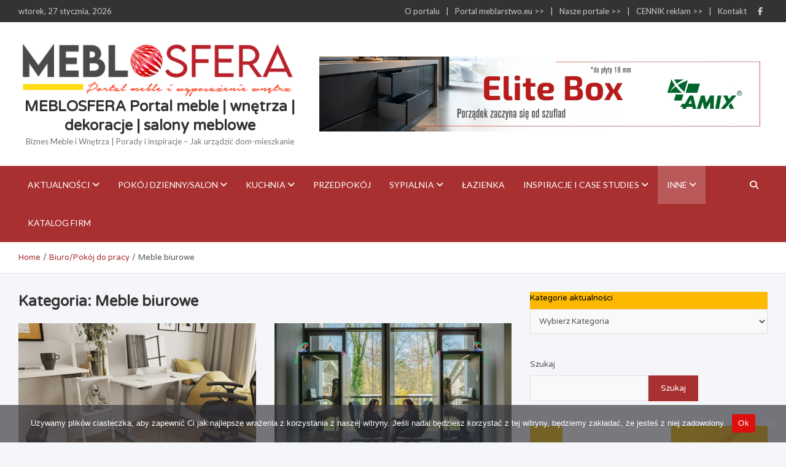

--- FILE ---
content_type: text/html; charset=UTF-8
request_url: https://www.meblosfera.pl/category/gabinet/meble-biurowe/
body_size: 22269
content:
<!doctype html>
<html lang="pl-PL" itemscope itemtype="https://schema.org/WebSite">
<head>
	<meta charset="UTF-8">
	<meta name="viewport" content="width=device-width, initial-scale=1, shrink-to-fit=no">
	<link rel="profile" href="https://gmpg.org/xfn/11">

	<title>Meble biurowe &#8211; MEBLOSFERA Portal meble | wnętrza | dekoracje | salony meblowe</title>
<meta name='robots' content='max-image-preview:large' />
<link rel='dns-prefetch' href='//static.addtoany.com' />
<link rel='dns-prefetch' href='//fonts.googleapis.com' />
<link rel="alternate" type="application/rss+xml" title="MEBLOSFERA Portal meble | wnętrza | dekoracje | salony meblowe &raquo; Kanał z wpisami" href="https://www.meblosfera.pl/feed/" />
<link rel="alternate" type="application/rss+xml" title="MEBLOSFERA Portal meble | wnętrza | dekoracje | salony meblowe &raquo; Kanał z komentarzami" href="https://www.meblosfera.pl/comments/feed/" />
<link rel="alternate" type="application/rss+xml" title="MEBLOSFERA Portal meble | wnętrza | dekoracje | salony meblowe &raquo; Kanał z wpisami zaszufladkowanymi do kategorii Meble biurowe" href="https://www.meblosfera.pl/category/biuro-pokoj-do-pracy/meble-biurowe/feed/" />
<style id='wp-img-auto-sizes-contain-inline-css' type='text/css'>
img:is([sizes=auto i],[sizes^="auto," i]){contain-intrinsic-size:3000px 1500px}
/*# sourceURL=wp-img-auto-sizes-contain-inline-css */
</style>
<link rel='stylesheet' id='dashicons-css' href='https://www.meblosfera.pl/wp-includes/css/dashicons.min.css?ver=6.9' type='text/css' media='all' />
<link rel='stylesheet' id='post-views-counter-frontend-css' href='https://www.meblosfera.pl/wp-content/plugins/post-views-counter/css/frontend.css?ver=1.7.3' type='text/css' media='all' />
<style id='wp-emoji-styles-inline-css' type='text/css'>

	img.wp-smiley, img.emoji {
		display: inline !important;
		border: none !important;
		box-shadow: none !important;
		height: 1em !important;
		width: 1em !important;
		margin: 0 0.07em !important;
		vertical-align: -0.1em !important;
		background: none !important;
		padding: 0 !important;
	}
/*# sourceURL=wp-emoji-styles-inline-css */
</style>
<style id='wp-block-library-inline-css' type='text/css'>
:root{--wp-block-synced-color:#7a00df;--wp-block-synced-color--rgb:122,0,223;--wp-bound-block-color:var(--wp-block-synced-color);--wp-editor-canvas-background:#ddd;--wp-admin-theme-color:#007cba;--wp-admin-theme-color--rgb:0,124,186;--wp-admin-theme-color-darker-10:#006ba1;--wp-admin-theme-color-darker-10--rgb:0,107,160.5;--wp-admin-theme-color-darker-20:#005a87;--wp-admin-theme-color-darker-20--rgb:0,90,135;--wp-admin-border-width-focus:2px}@media (min-resolution:192dpi){:root{--wp-admin-border-width-focus:1.5px}}.wp-element-button{cursor:pointer}:root .has-very-light-gray-background-color{background-color:#eee}:root .has-very-dark-gray-background-color{background-color:#313131}:root .has-very-light-gray-color{color:#eee}:root .has-very-dark-gray-color{color:#313131}:root .has-vivid-green-cyan-to-vivid-cyan-blue-gradient-background{background:linear-gradient(135deg,#00d084,#0693e3)}:root .has-purple-crush-gradient-background{background:linear-gradient(135deg,#34e2e4,#4721fb 50%,#ab1dfe)}:root .has-hazy-dawn-gradient-background{background:linear-gradient(135deg,#faaca8,#dad0ec)}:root .has-subdued-olive-gradient-background{background:linear-gradient(135deg,#fafae1,#67a671)}:root .has-atomic-cream-gradient-background{background:linear-gradient(135deg,#fdd79a,#004a59)}:root .has-nightshade-gradient-background{background:linear-gradient(135deg,#330968,#31cdcf)}:root .has-midnight-gradient-background{background:linear-gradient(135deg,#020381,#2874fc)}:root{--wp--preset--font-size--normal:16px;--wp--preset--font-size--huge:42px}.has-regular-font-size{font-size:1em}.has-larger-font-size{font-size:2.625em}.has-normal-font-size{font-size:var(--wp--preset--font-size--normal)}.has-huge-font-size{font-size:var(--wp--preset--font-size--huge)}.has-text-align-center{text-align:center}.has-text-align-left{text-align:left}.has-text-align-right{text-align:right}.has-fit-text{white-space:nowrap!important}#end-resizable-editor-section{display:none}.aligncenter{clear:both}.items-justified-left{justify-content:flex-start}.items-justified-center{justify-content:center}.items-justified-right{justify-content:flex-end}.items-justified-space-between{justify-content:space-between}.screen-reader-text{border:0;clip-path:inset(50%);height:1px;margin:-1px;overflow:hidden;padding:0;position:absolute;width:1px;word-wrap:normal!important}.screen-reader-text:focus{background-color:#ddd;clip-path:none;color:#444;display:block;font-size:1em;height:auto;left:5px;line-height:normal;padding:15px 23px 14px;text-decoration:none;top:5px;width:auto;z-index:100000}html :where(.has-border-color){border-style:solid}html :where([style*=border-top-color]){border-top-style:solid}html :where([style*=border-right-color]){border-right-style:solid}html :where([style*=border-bottom-color]){border-bottom-style:solid}html :where([style*=border-left-color]){border-left-style:solid}html :where([style*=border-width]){border-style:solid}html :where([style*=border-top-width]){border-top-style:solid}html :where([style*=border-right-width]){border-right-style:solid}html :where([style*=border-bottom-width]){border-bottom-style:solid}html :where([style*=border-left-width]){border-left-style:solid}html :where(img[class*=wp-image-]){height:auto;max-width:100%}:where(figure){margin:0 0 1em}html :where(.is-position-sticky){--wp-admin--admin-bar--position-offset:var(--wp-admin--admin-bar--height,0px)}@media screen and (max-width:600px){html :where(.is-position-sticky){--wp-admin--admin-bar--position-offset:0px}}

/*# sourceURL=wp-block-library-inline-css */
</style><style id='wp-block-categories-inline-css' type='text/css'>
.wp-block-categories{box-sizing:border-box}.wp-block-categories.alignleft{margin-right:2em}.wp-block-categories.alignright{margin-left:2em}.wp-block-categories.wp-block-categories-dropdown.aligncenter{text-align:center}.wp-block-categories .wp-block-categories__label{display:block;width:100%}
/*# sourceURL=https://www.meblosfera.pl/wp-includes/blocks/categories/style.min.css */
</style>
<style id='wp-block-image-inline-css' type='text/css'>
.wp-block-image>a,.wp-block-image>figure>a{display:inline-block}.wp-block-image img{box-sizing:border-box;height:auto;max-width:100%;vertical-align:bottom}@media not (prefers-reduced-motion){.wp-block-image img.hide{visibility:hidden}.wp-block-image img.show{animation:show-content-image .4s}}.wp-block-image[style*=border-radius] img,.wp-block-image[style*=border-radius]>a{border-radius:inherit}.wp-block-image.has-custom-border img{box-sizing:border-box}.wp-block-image.aligncenter{text-align:center}.wp-block-image.alignfull>a,.wp-block-image.alignwide>a{width:100%}.wp-block-image.alignfull img,.wp-block-image.alignwide img{height:auto;width:100%}.wp-block-image .aligncenter,.wp-block-image .alignleft,.wp-block-image .alignright,.wp-block-image.aligncenter,.wp-block-image.alignleft,.wp-block-image.alignright{display:table}.wp-block-image .aligncenter>figcaption,.wp-block-image .alignleft>figcaption,.wp-block-image .alignright>figcaption,.wp-block-image.aligncenter>figcaption,.wp-block-image.alignleft>figcaption,.wp-block-image.alignright>figcaption{caption-side:bottom;display:table-caption}.wp-block-image .alignleft{float:left;margin:.5em 1em .5em 0}.wp-block-image .alignright{float:right;margin:.5em 0 .5em 1em}.wp-block-image .aligncenter{margin-left:auto;margin-right:auto}.wp-block-image :where(figcaption){margin-bottom:1em;margin-top:.5em}.wp-block-image.is-style-circle-mask img{border-radius:9999px}@supports ((-webkit-mask-image:none) or (mask-image:none)) or (-webkit-mask-image:none){.wp-block-image.is-style-circle-mask img{border-radius:0;-webkit-mask-image:url('data:image/svg+xml;utf8,<svg viewBox="0 0 100 100" xmlns="http://www.w3.org/2000/svg"><circle cx="50" cy="50" r="50"/></svg>');mask-image:url('data:image/svg+xml;utf8,<svg viewBox="0 0 100 100" xmlns="http://www.w3.org/2000/svg"><circle cx="50" cy="50" r="50"/></svg>');mask-mode:alpha;-webkit-mask-position:center;mask-position:center;-webkit-mask-repeat:no-repeat;mask-repeat:no-repeat;-webkit-mask-size:contain;mask-size:contain}}:root :where(.wp-block-image.is-style-rounded img,.wp-block-image .is-style-rounded img){border-radius:9999px}.wp-block-image figure{margin:0}.wp-lightbox-container{display:flex;flex-direction:column;position:relative}.wp-lightbox-container img{cursor:zoom-in}.wp-lightbox-container img:hover+button{opacity:1}.wp-lightbox-container button{align-items:center;backdrop-filter:blur(16px) saturate(180%);background-color:#5a5a5a40;border:none;border-radius:4px;cursor:zoom-in;display:flex;height:20px;justify-content:center;opacity:0;padding:0;position:absolute;right:16px;text-align:center;top:16px;width:20px;z-index:100}@media not (prefers-reduced-motion){.wp-lightbox-container button{transition:opacity .2s ease}}.wp-lightbox-container button:focus-visible{outline:3px auto #5a5a5a40;outline:3px auto -webkit-focus-ring-color;outline-offset:3px}.wp-lightbox-container button:hover{cursor:pointer;opacity:1}.wp-lightbox-container button:focus{opacity:1}.wp-lightbox-container button:focus,.wp-lightbox-container button:hover,.wp-lightbox-container button:not(:hover):not(:active):not(.has-background){background-color:#5a5a5a40;border:none}.wp-lightbox-overlay{box-sizing:border-box;cursor:zoom-out;height:100vh;left:0;overflow:hidden;position:fixed;top:0;visibility:hidden;width:100%;z-index:100000}.wp-lightbox-overlay .close-button{align-items:center;cursor:pointer;display:flex;justify-content:center;min-height:40px;min-width:40px;padding:0;position:absolute;right:calc(env(safe-area-inset-right) + 16px);top:calc(env(safe-area-inset-top) + 16px);z-index:5000000}.wp-lightbox-overlay .close-button:focus,.wp-lightbox-overlay .close-button:hover,.wp-lightbox-overlay .close-button:not(:hover):not(:active):not(.has-background){background:none;border:none}.wp-lightbox-overlay .lightbox-image-container{height:var(--wp--lightbox-container-height);left:50%;overflow:hidden;position:absolute;top:50%;transform:translate(-50%,-50%);transform-origin:top left;width:var(--wp--lightbox-container-width);z-index:9999999999}.wp-lightbox-overlay .wp-block-image{align-items:center;box-sizing:border-box;display:flex;height:100%;justify-content:center;margin:0;position:relative;transform-origin:0 0;width:100%;z-index:3000000}.wp-lightbox-overlay .wp-block-image img{height:var(--wp--lightbox-image-height);min-height:var(--wp--lightbox-image-height);min-width:var(--wp--lightbox-image-width);width:var(--wp--lightbox-image-width)}.wp-lightbox-overlay .wp-block-image figcaption{display:none}.wp-lightbox-overlay button{background:none;border:none}.wp-lightbox-overlay .scrim{background-color:#fff;height:100%;opacity:.9;position:absolute;width:100%;z-index:2000000}.wp-lightbox-overlay.active{visibility:visible}@media not (prefers-reduced-motion){.wp-lightbox-overlay.active{animation:turn-on-visibility .25s both}.wp-lightbox-overlay.active img{animation:turn-on-visibility .35s both}.wp-lightbox-overlay.show-closing-animation:not(.active){animation:turn-off-visibility .35s both}.wp-lightbox-overlay.show-closing-animation:not(.active) img{animation:turn-off-visibility .25s both}.wp-lightbox-overlay.zoom.active{animation:none;opacity:1;visibility:visible}.wp-lightbox-overlay.zoom.active .lightbox-image-container{animation:lightbox-zoom-in .4s}.wp-lightbox-overlay.zoom.active .lightbox-image-container img{animation:none}.wp-lightbox-overlay.zoom.active .scrim{animation:turn-on-visibility .4s forwards}.wp-lightbox-overlay.zoom.show-closing-animation:not(.active){animation:none}.wp-lightbox-overlay.zoom.show-closing-animation:not(.active) .lightbox-image-container{animation:lightbox-zoom-out .4s}.wp-lightbox-overlay.zoom.show-closing-animation:not(.active) .lightbox-image-container img{animation:none}.wp-lightbox-overlay.zoom.show-closing-animation:not(.active) .scrim{animation:turn-off-visibility .4s forwards}}@keyframes show-content-image{0%{visibility:hidden}99%{visibility:hidden}to{visibility:visible}}@keyframes turn-on-visibility{0%{opacity:0}to{opacity:1}}@keyframes turn-off-visibility{0%{opacity:1;visibility:visible}99%{opacity:0;visibility:visible}to{opacity:0;visibility:hidden}}@keyframes lightbox-zoom-in{0%{transform:translate(calc((-100vw + var(--wp--lightbox-scrollbar-width))/2 + var(--wp--lightbox-initial-left-position)),calc(-50vh + var(--wp--lightbox-initial-top-position))) scale(var(--wp--lightbox-scale))}to{transform:translate(-50%,-50%) scale(1)}}@keyframes lightbox-zoom-out{0%{transform:translate(-50%,-50%) scale(1);visibility:visible}99%{visibility:visible}to{transform:translate(calc((-100vw + var(--wp--lightbox-scrollbar-width))/2 + var(--wp--lightbox-initial-left-position)),calc(-50vh + var(--wp--lightbox-initial-top-position))) scale(var(--wp--lightbox-scale));visibility:hidden}}
/*# sourceURL=https://www.meblosfera.pl/wp-includes/blocks/image/style.min.css */
</style>
<style id='wp-block-search-inline-css' type='text/css'>
.wp-block-search__button{margin-left:10px;word-break:normal}.wp-block-search__button.has-icon{line-height:0}.wp-block-search__button svg{height:1.25em;min-height:24px;min-width:24px;width:1.25em;fill:currentColor;vertical-align:text-bottom}:where(.wp-block-search__button){border:1px solid #ccc;padding:6px 10px}.wp-block-search__inside-wrapper{display:flex;flex:auto;flex-wrap:nowrap;max-width:100%}.wp-block-search__label{width:100%}.wp-block-search.wp-block-search__button-only .wp-block-search__button{box-sizing:border-box;display:flex;flex-shrink:0;justify-content:center;margin-left:0;max-width:100%}.wp-block-search.wp-block-search__button-only .wp-block-search__inside-wrapper{min-width:0!important;transition-property:width}.wp-block-search.wp-block-search__button-only .wp-block-search__input{flex-basis:100%;transition-duration:.3s}.wp-block-search.wp-block-search__button-only.wp-block-search__searchfield-hidden,.wp-block-search.wp-block-search__button-only.wp-block-search__searchfield-hidden .wp-block-search__inside-wrapper{overflow:hidden}.wp-block-search.wp-block-search__button-only.wp-block-search__searchfield-hidden .wp-block-search__input{border-left-width:0!important;border-right-width:0!important;flex-basis:0;flex-grow:0;margin:0;min-width:0!important;padding-left:0!important;padding-right:0!important;width:0!important}:where(.wp-block-search__input){appearance:none;border:1px solid #949494;flex-grow:1;font-family:inherit;font-size:inherit;font-style:inherit;font-weight:inherit;letter-spacing:inherit;line-height:inherit;margin-left:0;margin-right:0;min-width:3rem;padding:8px;text-decoration:unset!important;text-transform:inherit}:where(.wp-block-search__button-inside .wp-block-search__inside-wrapper){background-color:#fff;border:1px solid #949494;box-sizing:border-box;padding:4px}:where(.wp-block-search__button-inside .wp-block-search__inside-wrapper) .wp-block-search__input{border:none;border-radius:0;padding:0 4px}:where(.wp-block-search__button-inside .wp-block-search__inside-wrapper) .wp-block-search__input:focus{outline:none}:where(.wp-block-search__button-inside .wp-block-search__inside-wrapper) :where(.wp-block-search__button){padding:4px 8px}.wp-block-search.aligncenter .wp-block-search__inside-wrapper{margin:auto}.wp-block[data-align=right] .wp-block-search.wp-block-search__button-only .wp-block-search__inside-wrapper{float:right}
/*# sourceURL=https://www.meblosfera.pl/wp-includes/blocks/search/style.min.css */
</style>
<style id='wp-block-tag-cloud-inline-css' type='text/css'>
.wp-block-tag-cloud{box-sizing:border-box}.wp-block-tag-cloud.aligncenter{justify-content:center;text-align:center}.wp-block-tag-cloud a{display:inline-block;margin-right:5px}.wp-block-tag-cloud span{display:inline-block;margin-left:5px;text-decoration:none}:root :where(.wp-block-tag-cloud.is-style-outline){display:flex;flex-wrap:wrap;gap:1ch}:root :where(.wp-block-tag-cloud.is-style-outline a){border:1px solid;font-size:unset!important;margin-right:0;padding:1ch 2ch;text-decoration:none!important}
/*# sourceURL=https://www.meblosfera.pl/wp-includes/blocks/tag-cloud/style.min.css */
</style>
<style id='global-styles-inline-css' type='text/css'>
:root{--wp--preset--aspect-ratio--square: 1;--wp--preset--aspect-ratio--4-3: 4/3;--wp--preset--aspect-ratio--3-4: 3/4;--wp--preset--aspect-ratio--3-2: 3/2;--wp--preset--aspect-ratio--2-3: 2/3;--wp--preset--aspect-ratio--16-9: 16/9;--wp--preset--aspect-ratio--9-16: 9/16;--wp--preset--color--black: #000000;--wp--preset--color--cyan-bluish-gray: #abb8c3;--wp--preset--color--white: #ffffff;--wp--preset--color--pale-pink: #f78da7;--wp--preset--color--vivid-red: #cf2e2e;--wp--preset--color--luminous-vivid-orange: #ff6900;--wp--preset--color--luminous-vivid-amber: #fcb900;--wp--preset--color--light-green-cyan: #7bdcb5;--wp--preset--color--vivid-green-cyan: #00d084;--wp--preset--color--pale-cyan-blue: #8ed1fc;--wp--preset--color--vivid-cyan-blue: #0693e3;--wp--preset--color--vivid-purple: #9b51e0;--wp--preset--gradient--vivid-cyan-blue-to-vivid-purple: linear-gradient(135deg,rgb(6,147,227) 0%,rgb(155,81,224) 100%);--wp--preset--gradient--light-green-cyan-to-vivid-green-cyan: linear-gradient(135deg,rgb(122,220,180) 0%,rgb(0,208,130) 100%);--wp--preset--gradient--luminous-vivid-amber-to-luminous-vivid-orange: linear-gradient(135deg,rgb(252,185,0) 0%,rgb(255,105,0) 100%);--wp--preset--gradient--luminous-vivid-orange-to-vivid-red: linear-gradient(135deg,rgb(255,105,0) 0%,rgb(207,46,46) 100%);--wp--preset--gradient--very-light-gray-to-cyan-bluish-gray: linear-gradient(135deg,rgb(238,238,238) 0%,rgb(169,184,195) 100%);--wp--preset--gradient--cool-to-warm-spectrum: linear-gradient(135deg,rgb(74,234,220) 0%,rgb(151,120,209) 20%,rgb(207,42,186) 40%,rgb(238,44,130) 60%,rgb(251,105,98) 80%,rgb(254,248,76) 100%);--wp--preset--gradient--blush-light-purple: linear-gradient(135deg,rgb(255,206,236) 0%,rgb(152,150,240) 100%);--wp--preset--gradient--blush-bordeaux: linear-gradient(135deg,rgb(254,205,165) 0%,rgb(254,45,45) 50%,rgb(107,0,62) 100%);--wp--preset--gradient--luminous-dusk: linear-gradient(135deg,rgb(255,203,112) 0%,rgb(199,81,192) 50%,rgb(65,88,208) 100%);--wp--preset--gradient--pale-ocean: linear-gradient(135deg,rgb(255,245,203) 0%,rgb(182,227,212) 50%,rgb(51,167,181) 100%);--wp--preset--gradient--electric-grass: linear-gradient(135deg,rgb(202,248,128) 0%,rgb(113,206,126) 100%);--wp--preset--gradient--midnight: linear-gradient(135deg,rgb(2,3,129) 0%,rgb(40,116,252) 100%);--wp--preset--font-size--small: 13px;--wp--preset--font-size--medium: 20px;--wp--preset--font-size--large: 36px;--wp--preset--font-size--x-large: 42px;--wp--preset--spacing--20: 0.44rem;--wp--preset--spacing--30: 0.67rem;--wp--preset--spacing--40: 1rem;--wp--preset--spacing--50: 1.5rem;--wp--preset--spacing--60: 2.25rem;--wp--preset--spacing--70: 3.38rem;--wp--preset--spacing--80: 5.06rem;--wp--preset--shadow--natural: 6px 6px 9px rgba(0, 0, 0, 0.2);--wp--preset--shadow--deep: 12px 12px 50px rgba(0, 0, 0, 0.4);--wp--preset--shadow--sharp: 6px 6px 0px rgba(0, 0, 0, 0.2);--wp--preset--shadow--outlined: 6px 6px 0px -3px rgb(255, 255, 255), 6px 6px rgb(0, 0, 0);--wp--preset--shadow--crisp: 6px 6px 0px rgb(0, 0, 0);}:where(.is-layout-flex){gap: 0.5em;}:where(.is-layout-grid){gap: 0.5em;}body .is-layout-flex{display: flex;}.is-layout-flex{flex-wrap: wrap;align-items: center;}.is-layout-flex > :is(*, div){margin: 0;}body .is-layout-grid{display: grid;}.is-layout-grid > :is(*, div){margin: 0;}:where(.wp-block-columns.is-layout-flex){gap: 2em;}:where(.wp-block-columns.is-layout-grid){gap: 2em;}:where(.wp-block-post-template.is-layout-flex){gap: 1.25em;}:where(.wp-block-post-template.is-layout-grid){gap: 1.25em;}.has-black-color{color: var(--wp--preset--color--black) !important;}.has-cyan-bluish-gray-color{color: var(--wp--preset--color--cyan-bluish-gray) !important;}.has-white-color{color: var(--wp--preset--color--white) !important;}.has-pale-pink-color{color: var(--wp--preset--color--pale-pink) !important;}.has-vivid-red-color{color: var(--wp--preset--color--vivid-red) !important;}.has-luminous-vivid-orange-color{color: var(--wp--preset--color--luminous-vivid-orange) !important;}.has-luminous-vivid-amber-color{color: var(--wp--preset--color--luminous-vivid-amber) !important;}.has-light-green-cyan-color{color: var(--wp--preset--color--light-green-cyan) !important;}.has-vivid-green-cyan-color{color: var(--wp--preset--color--vivid-green-cyan) !important;}.has-pale-cyan-blue-color{color: var(--wp--preset--color--pale-cyan-blue) !important;}.has-vivid-cyan-blue-color{color: var(--wp--preset--color--vivid-cyan-blue) !important;}.has-vivid-purple-color{color: var(--wp--preset--color--vivid-purple) !important;}.has-black-background-color{background-color: var(--wp--preset--color--black) !important;}.has-cyan-bluish-gray-background-color{background-color: var(--wp--preset--color--cyan-bluish-gray) !important;}.has-white-background-color{background-color: var(--wp--preset--color--white) !important;}.has-pale-pink-background-color{background-color: var(--wp--preset--color--pale-pink) !important;}.has-vivid-red-background-color{background-color: var(--wp--preset--color--vivid-red) !important;}.has-luminous-vivid-orange-background-color{background-color: var(--wp--preset--color--luminous-vivid-orange) !important;}.has-luminous-vivid-amber-background-color{background-color: var(--wp--preset--color--luminous-vivid-amber) !important;}.has-light-green-cyan-background-color{background-color: var(--wp--preset--color--light-green-cyan) !important;}.has-vivid-green-cyan-background-color{background-color: var(--wp--preset--color--vivid-green-cyan) !important;}.has-pale-cyan-blue-background-color{background-color: var(--wp--preset--color--pale-cyan-blue) !important;}.has-vivid-cyan-blue-background-color{background-color: var(--wp--preset--color--vivid-cyan-blue) !important;}.has-vivid-purple-background-color{background-color: var(--wp--preset--color--vivid-purple) !important;}.has-black-border-color{border-color: var(--wp--preset--color--black) !important;}.has-cyan-bluish-gray-border-color{border-color: var(--wp--preset--color--cyan-bluish-gray) !important;}.has-white-border-color{border-color: var(--wp--preset--color--white) !important;}.has-pale-pink-border-color{border-color: var(--wp--preset--color--pale-pink) !important;}.has-vivid-red-border-color{border-color: var(--wp--preset--color--vivid-red) !important;}.has-luminous-vivid-orange-border-color{border-color: var(--wp--preset--color--luminous-vivid-orange) !important;}.has-luminous-vivid-amber-border-color{border-color: var(--wp--preset--color--luminous-vivid-amber) !important;}.has-light-green-cyan-border-color{border-color: var(--wp--preset--color--light-green-cyan) !important;}.has-vivid-green-cyan-border-color{border-color: var(--wp--preset--color--vivid-green-cyan) !important;}.has-pale-cyan-blue-border-color{border-color: var(--wp--preset--color--pale-cyan-blue) !important;}.has-vivid-cyan-blue-border-color{border-color: var(--wp--preset--color--vivid-cyan-blue) !important;}.has-vivid-purple-border-color{border-color: var(--wp--preset--color--vivid-purple) !important;}.has-vivid-cyan-blue-to-vivid-purple-gradient-background{background: var(--wp--preset--gradient--vivid-cyan-blue-to-vivid-purple) !important;}.has-light-green-cyan-to-vivid-green-cyan-gradient-background{background: var(--wp--preset--gradient--light-green-cyan-to-vivid-green-cyan) !important;}.has-luminous-vivid-amber-to-luminous-vivid-orange-gradient-background{background: var(--wp--preset--gradient--luminous-vivid-amber-to-luminous-vivid-orange) !important;}.has-luminous-vivid-orange-to-vivid-red-gradient-background{background: var(--wp--preset--gradient--luminous-vivid-orange-to-vivid-red) !important;}.has-very-light-gray-to-cyan-bluish-gray-gradient-background{background: var(--wp--preset--gradient--very-light-gray-to-cyan-bluish-gray) !important;}.has-cool-to-warm-spectrum-gradient-background{background: var(--wp--preset--gradient--cool-to-warm-spectrum) !important;}.has-blush-light-purple-gradient-background{background: var(--wp--preset--gradient--blush-light-purple) !important;}.has-blush-bordeaux-gradient-background{background: var(--wp--preset--gradient--blush-bordeaux) !important;}.has-luminous-dusk-gradient-background{background: var(--wp--preset--gradient--luminous-dusk) !important;}.has-pale-ocean-gradient-background{background: var(--wp--preset--gradient--pale-ocean) !important;}.has-electric-grass-gradient-background{background: var(--wp--preset--gradient--electric-grass) !important;}.has-midnight-gradient-background{background: var(--wp--preset--gradient--midnight) !important;}.has-small-font-size{font-size: var(--wp--preset--font-size--small) !important;}.has-medium-font-size{font-size: var(--wp--preset--font-size--medium) !important;}.has-large-font-size{font-size: var(--wp--preset--font-size--large) !important;}.has-x-large-font-size{font-size: var(--wp--preset--font-size--x-large) !important;}
/*# sourceURL=global-styles-inline-css */
</style>
<style id='core-block-supports-inline-css' type='text/css'>
.wp-elements-425546102ee07235da805ffb17b795d9 a:where(:not(.wp-element-button)){color:var(--wp--preset--color--black);}
/*# sourceURL=core-block-supports-inline-css */
</style>

<style id='classic-theme-styles-inline-css' type='text/css'>
/*! This file is auto-generated */
.wp-block-button__link{color:#fff;background-color:#32373c;border-radius:9999px;box-shadow:none;text-decoration:none;padding:calc(.667em + 2px) calc(1.333em + 2px);font-size:1.125em}.wp-block-file__button{background:#32373c;color:#fff;text-decoration:none}
/*# sourceURL=/wp-includes/css/classic-themes.min.css */
</style>
<link rel='stylesheet' id='cookie-notice-front-css' href='https://www.meblosfera.pl/wp-content/plugins/cookie-notice/css/front.min.css?ver=2.5.11' type='text/css' media='all' />
<link rel='stylesheet' id='bootstrap-style-css' href='https://www.meblosfera.pl/wp-content/themes/meta-news-pro/assets/library/bootstrap/css/bootstrap.min.css?ver=4.0.0' type='text/css' media='all' />
<link rel='stylesheet' id='font-awesome-style-css' href='https://www.meblosfera.pl/wp-content/themes/meta-news-pro/assets/library/font-awesome/css/all.min.css?ver=6.9' type='text/css' media='all' />
<link rel='stylesheet' id='meta-news-google-fonts-css' href='//fonts.googleapis.com/css?family=Varela+Round%3A300%2C300i%2C400%2C400i%2C500%2C500i%2C700%2C700i%7CLato%3A300%2C300i%2C400%2C400i%2C500%2C500i%2C700%2C700i&#038;ver=6.9' type='text/css' media='all' />
<link rel='stylesheet' id='owl-carousel-css' href='https://www.meblosfera.pl/wp-content/themes/meta-news-pro/assets/library/owl-carousel/owl.carousel.min.css?ver=2.3.4' type='text/css' media='all' />
<link rel='stylesheet' id='meta-news-style-css' href='https://www.meblosfera.pl/wp-content/themes/meta-news-pro/style.css?ver=6.9' type='text/css' media='all' />
<link rel='stylesheet' id='addtoany-css' href='https://www.meblosfera.pl/wp-content/plugins/add-to-any/addtoany.min.css?ver=1.16' type='text/css' media='all' />
<script type="text/javascript" id="addtoany-core-js-before">
/* <![CDATA[ */
window.a2a_config=window.a2a_config||{};a2a_config.callbacks=[];a2a_config.overlays=[];a2a_config.templates={};a2a_localize = {
	Share: "Share",
	Save: "Save",
	Subscribe: "Subscribe",
	Email: "Email",
	Bookmark: "Bookmark",
	ShowAll: "Show all",
	ShowLess: "Show less",
	FindServices: "Find service(s)",
	FindAnyServiceToAddTo: "Instantly find any service to add to",
	PoweredBy: "Powered by",
	ShareViaEmail: "Share via email",
	SubscribeViaEmail: "Subscribe via email",
	BookmarkInYourBrowser: "Bookmark in your browser",
	BookmarkInstructions: "Press Ctrl+D or \u2318+D to bookmark this page",
	AddToYourFavorites: "Add to your favorites",
	SendFromWebOrProgram: "Send from any email address or email program",
	EmailProgram: "Email program",
	More: "More&#8230;",
	ThanksForSharing: "Thanks for sharing!",
	ThanksForFollowing: "Thanks for following!"
};


//# sourceURL=addtoany-core-js-before
/* ]]> */
</script>
<script type="text/javascript" defer src="https://static.addtoany.com/menu/page.js" id="addtoany-core-js"></script>
<script type="text/javascript" src="https://www.meblosfera.pl/wp-includes/js/jquery/jquery.min.js?ver=3.7.1" id="jquery-core-js"></script>
<script type="text/javascript" src="https://www.meblosfera.pl/wp-includes/js/jquery/jquery-migrate.min.js?ver=3.4.1" id="jquery-migrate-js"></script>
<script type="text/javascript" defer src="https://www.meblosfera.pl/wp-content/plugins/add-to-any/addtoany.min.js?ver=1.1" id="addtoany-jquery-js"></script>
<script type="text/javascript" id="cookie-notice-front-js-before">
/* <![CDATA[ */
var cnArgs = {"ajaxUrl":"https:\/\/www.meblosfera.pl\/wp-admin\/admin-ajax.php","nonce":"ddf6c3349f","hideEffect":"fade","position":"bottom","onScroll":false,"onScrollOffset":100,"onClick":false,"cookieName":"cookie_notice_accepted","cookieTime":2592000,"cookieTimeRejected":2592000,"globalCookie":false,"redirection":false,"cache":false,"revokeCookies":false,"revokeCookiesOpt":"automatic"};

//# sourceURL=cookie-notice-front-js-before
/* ]]> */
</script>
<script type="text/javascript" src="https://www.meblosfera.pl/wp-content/plugins/cookie-notice/js/front.min.js?ver=2.5.11" id="cookie-notice-front-js"></script>

<!-- OG: 3.3.8 -->
<meta property="og:image" content="https://www.meblosfera.pl/wp-content/uploads/2025/12/Meblosfera.pl-logo-PING-07-2020.png"><meta property="og:type" content="website"><meta property="og:locale" content="pl_PL"><meta property="og:site_name" content="MEBLOSFERA Portal meble | wnętrza | dekoracje | salony meblowe"><meta property="og:url" content="https://www.meblosfera.pl/category/biuro-pokoj-do-pracy/meble-biurowe/"><meta property="og:title" content="Meble biurowe &#8211; MEBLOSFERA Portal meble | wnętrza | dekoracje | salony meblowe">

<meta property="twitter:partner" content="ogwp"><meta property="twitter:title" content="Meble biurowe &#8211; MEBLOSFERA Portal meble | wnętrza | dekoracje | salony meblowe"><meta property="twitter:url" content="https://www.meblosfera.pl/category/biuro-pokoj-do-pracy/meble-biurowe/">
<meta itemprop="image" content="https://www.meblosfera.pl/wp-content/uploads/2025/12/Meblosfera.pl-logo-PING-07-2020.png"><meta itemprop="name" content="Meble biurowe &#8211; MEBLOSFERA Portal meble | wnętrza | dekoracje | salony meblowe">
<!-- /OG -->

<link rel="https://api.w.org/" href="https://www.meblosfera.pl/wp-json/" /><link rel="alternate" title="JSON" type="application/json" href="https://www.meblosfera.pl/wp-json/wp/v2/categories/13" /><link rel="EditURI" type="application/rsd+xml" title="RSD" href="https://www.meblosfera.pl/xmlrpc.php?rsd" />
<meta name="generator" content="WordPress 6.9" />

	<style type="text/css">
		/* Font Family > Content */
			body,
			input,
			textarea,
			select {
				font-family: 'Varela Round', sans-serif;
			}
		/* Font Family > All Headings/Titles */
			.h1, .h2, .h3, .h4, .h5, .h6, h1, h2, h3, h4, h5, h6 {
				font-family: 'Varela Round', sans-serif;
			}
		/* Font Family > All Titles/Meta */
			.site-description,
			.info-bar,
			.main-navigation li,
			.top-stories-bar .top-stories-label .label-txt,
			.entry-meta,
			.stories-title,
			.widget-title,
			.site-footer-navbar,
			.site-info {
				font-family: 'Lato', sans-serif;
			}
				@media (min-width: 768px) {
		/* Font Size > Hot Stories Posts Title */
			.hot-news-bar .entry-title {
				font-size: 24px;
			}
			@media (min-width: 992px) and (max-width: 1199px) {
				.hot-news-bar .entry-title {
					font-size: calc(24px - 14/100*24px);
				}
			}
		/* Font Size > Content */
			body,
			input,
			textarea,
			select,
			blockquote footer,
			.blockquote-footer,
			blockquote cite,
			.form-control,
			input,
			textarea,
			select,
			#bbpress-forums,
			#bbpress-forums ul.bbp-lead-topic,
			#bbpress-forums ul.bbp-topics,
			#bbpress-forums ul.bbp-forums,
			#bbpress-forums ul.bbp-replies,
			#bbpress-forums ul.bbp-search-results,
			div.bbp-search-form input,
			div.bbp-search-form button,
			div.bbp-breadcrumb,
			div.bbp-topic-tags,
			.wp-block-quote cite,
			.wp-block-pullquote.alignleft blockquote cite,
			.wp-block-pullquote.alignright blockquote cite,
			.site-footer .widget-area .meta-news-widget-recent-posts .post-boxed .entry-title {
				font-size: 13px;
			}
		/* Font Size > Page/Post Single Content */
			.page-template-default.page .site-main .page.type-page .entry-content p,
			.page-template-default.page .site-main .hentry .entry-content p,
			.post-template-default.single .site-main .post.type-post .entry-content p,
			.post-template-default.single .site-main .hentry .entry-content p {
				font-size: 15px;
			}
		/* Font Size > Buttons */
			.btn,
			.btn-theme,
			input[type="reset"],
			input[type="button"],
			input[type="submit"],
			button,
			#bbpress-forums button,
			div.bbp-search-form button {
				font-size: 13px;
			}
		/* Font Size > Site Title */
			.site-title {
				font-size: 24px;
			}
				}
		/* Color Scheme > links */
			::selection {
				background-color: #a83030;
				color: #fff;
			}
			::-moz-selection {
				background-color: #a83030;
				color: #fff;
			}
			a,
			a:hover,
			.entry-title a:hover,
			.entry-title a:focus,
			.entry-meta a:hover,
			.entry-meta a:focus,
			.entry-meta .tag-links a,
			.navigation.post-navigation .nav-links a:hover,
			.comment-metadata a.comment-edit-link,
			.widget ul li a:hover,
			.widget_tag_cloud a:hover,
			.widget_archive li a[aria-current="page"],
			.widget_categories .current-cat a,
			.widget_nav_menu ul li.current_page_item > a,
			.widget_nav_menu ul li.current_page_ancestor > a,
			.widget_nav_menu ul li.current-menu-item > a,
			.widget_nav_menu ul li.current-menu-ancestor > a,
			.widget_pages ul li.current_page_item > a,
			.widget_pages ul li.current_page_ancestor > a,
			.woocommerce.widget_product_categories ul.product-categories .current-cat-parent > a,
			.woocommerce.widget_product_categories ul.product-categories .current-cat > a,
			.woocommerce .star-rating,
			.woocommerce .star-rating:before,
			.woocommerce-MyAccount-navigation ul li:hover a,
			.woocommerce-MyAccount-navigation ul li.is-active a,
			.top-stories-bar .entry-title a:hover,
			.top-stories-bar .entry-title a:focus {
				color: #a83030;
			}
		/* Color Scheme > Navigation */
			.navbar {
				background-color: #a83030;
			}
			.main-navigation li ul li:hover > a,
			.main-navigation li ul li:focus > a,
			.main-navigation li ul li:focus-within > a,
			.main-navigation li ul li.current-menu-item > a,
			.main-navigation li ul li.current-menu-ancestor > a,
			.main-navigation li ul li.current_page_item > a,
			.main-navigation li ul li.current_page_ancestor > a {
				color: #a83030;
			}
			@media (max-width: 991px) {
				.main-navigation li:hover > a,
				.main-navigation li:focus > a,
				.main-navigation li:focus-within > a,
				.main-navigation li.current_page_item > a,
				.main-navigation li.current_page_ancestor > a,
				.main-navigation li.current-menu-item > a,
				.main-navigation li.current-menu-ancestor > a,
				.main-navigation li ul li:hover > a,
				.main-navigation li ul li:focus > a,
				.main-navigation li ul li:focus-within > a,
				.main-navigation li ul li.current-menu-item > a,
				.main-navigation li ul li.current-menu-ancestor > a,
				.main-navigation li ul li.current_page_item > a,
				.main-navigation li ul li.current_page_ancestor > a {
					color: #a83030;
				}
			}
		/* Color Scheme > Buttons */
			.btn-theme,
			.btn-outline-theme:hover,
			input[type="reset"],
			input[type="button"],
			input[type="submit"],
			button,
			.back-to-top a,
			.navigation.pagination .page-numbers.current,
			.navigation.pagination a.page-numbers:hover,
			.page-links .post-page-numbers.current,
			.page-links a.post-page-numbers:hover,
			.woocommerce #respond input#submit,
			.woocommerce a.button,
			.woocommerce button.button,
			.woocommerce input.button,
			.woocommerce #respond input#submit.alt,
			.woocommerce a.button.alt,
			.woocommerce button.button.alt,
			.woocommerce input.button.alt,
			.woocommerce #respond input#submit.disabled,
			.woocommerce #respond input#submit:disabled,
			.woocommerce #respond input#submit:disabled[disabled],
			.woocommerce a.button.disabled,
			.woocommerce a.button:disabled,
			.woocommerce a.button:disabled[disabled],
			.woocommerce button.button.disabled,
			.woocommerce button.button:disabled,
			.woocommerce button.button:disabled[disabled],
			.woocommerce input.button.disabled,
			.woocommerce input.button:disabled,
			.woocommerce input.button:disabled[disabled],
			.woocommerce #respond input#submit.disabled:hover,
			.woocommerce #respond input#submit:disabled:hover,
			.woocommerce #respond input#submit:disabled[disabled]:hover,
			.woocommerce a.button.disabled:hover,
			.woocommerce a.button:disabled:hover,
			.woocommerce a.button:disabled[disabled]:hover,
			.woocommerce button.button.disabled:hover,
			.woocommerce button.button:disabled:hover,
			.woocommerce button.button:disabled[disabled]:hover,
			.woocommerce input.button.disabled:hover,
			.woocommerce input.button:disabled:hover,
			.woocommerce input.button:disabled[disabled]:hover,
			.woocommerce span.onsale,
			.woocommerce .widget_price_filter .ui-slider .ui-slider-range,
			.woocommerce .widget_price_filter .ui-slider .ui-slider-handle,
			.woocommerce nav.woocommerce-pagination ul li .page-numbers:hover,
			.woocommerce nav.woocommerce-pagination ul li .page-numbers:focus,
			.woocommerce nav.woocommerce-pagination ul li .page-numbers.current,
			.wp-block-search .wp-block-search__button {
				background-color: #a83030;
			}
			.btn-outline-theme {
				border-color: #a83030;
			}
			.btn-outline-theme {
				color: #a83030;
			}
		/* Color Scheme > Elements */
			.theme-color,
			.format-quote blockquote:before,
			.hentry.sticky .entry-header:before,
			.format-audio .post-content:after,
			.format-image .post-content:after,
			.format-video .post-content:after,
			.format-audio .entry-header:after,
			.format-image .entry-header:after,
			.format-video .entry-header:after {
				color: #a83030;
			}
			.theme-bg-color,
			#search-modal.modal .search-form:after,
			.title-style-8 .widget-title span,
			.title-style-8 .stories-title span,
			.title-style-8 .meta-news-widget-recent-posts .nav-link.widget-title:hover,
			.title-style-8 .meta-news-widget-recent-posts .nav-link.widget-title:hover span,
			.title-style-8 .meta-news-widget-recent-posts .nav-link.widget-title.active,
			.title-style-8 .meta-news-widget-recent-posts .nav-link.widget-title.active span {
				background-color: #a83030;
			}
			.title-style-4 .widget-title:before,
			.title-style-4 .stories-title:before,
			.title-style-6 .widget-title,
			.title-style-6 .stories-title,
			.title-style-8 .widget-title,
			.title-style-8 .stories-title,
			.title-style-4 .meta-news-widget-recent-posts .nav-link.widget-title:hover span,
			.title-style-4 .meta-news-widget-recent-posts .nav-link.widget-title.active span,
			.title-style-6 .meta-news-widget-recent-posts .nav-link.widget-title:hover span,
			.title-style-6 .meta-news-widget-recent-posts .nav-link.widget-title.active span,
			.title-style-8 .meta-news-widget-recent-posts .nav-link.widget-title:hover,
			.title-style-8 .meta-news-widget-recent-posts .nav-link.widget-title:hover span,
			.title-style-8 .meta-news-widget-recent-posts .nav-link.widget-title.active,
			.title-style-8 .meta-news-widget-recent-posts .nav-link.widget-title.active span {
				border-color: #a83030;
			}
		/* Color Scheme > Footer Info Bar */
		.site-info {
			background-color: #a83030;
		}
			</style>

<link rel="icon" href="https://www.meblosfera.pl/wp-content/uploads/2025/12/Meblosfera.pl-logo-PING-07-2020-150x150.png" sizes="32x32" />
<link rel="icon" href="https://www.meblosfera.pl/wp-content/uploads/2025/12/Meblosfera.pl-logo-PING-07-2020.png" sizes="192x192" />
<link rel="apple-touch-icon" href="https://www.meblosfera.pl/wp-content/uploads/2025/12/Meblosfera.pl-logo-PING-07-2020.png" />
<meta name="msapplication-TileImage" content="https://www.meblosfera.pl/wp-content/uploads/2025/12/Meblosfera.pl-logo-PING-07-2020.png" />
</head>

<body class="archive category category-meble-biurowe category-13 wp-custom-logo wp-theme-meta-news-pro theme-body cookies-not-set hfeed">

<div id="page" class="site">
	<a class="skip-link screen-reader-text" href="#content">Skip to content</a>
	
	<header id="masthead" class="site-header">
					<div class="info-bar infobar-links-on">
				<div class="container">
					<div class="info-bar-wrap">
					<div class="row gutter-10">
						<div class="col-12 col-sm contact-section">
							<ul><li class="date">wtorek, 27 stycznia, 2026</li></ul>
						</div><!-- .contact-section -->

													<div class="col-sm-auto social-profiles order-md-3">
								<button class="infobar-social-profiles-toggle">Responsive Menu</button>
										<ul>
			<li><a target="_blank" rel="noopener noreferrer" class="fab fa-facebook-f" href="https://www.facebook.com/meblarstwo.eu" title="Facebook"></a></li>		</ul>
								</div><!-- .social-profile -->
													<div class="col-sm-auto infobar-links order-md-2">
								<button class="infobar-links-menu-toggle">Responsive Menu</button>
								<ul><li id="menu-item-1006" class="menu-item menu-item-type-post_type menu-item-object-page menu-item-1006"><a href="https://www.meblosfera.pl/o-portalu/">O portalu</a></li>
<li id="menu-item-1018" class="menu-item menu-item-type-custom menu-item-object-custom menu-item-1018"><a href="https://www.meblarstwo.eu/">Portal meblarstwo.eu >></a></li>
<li id="menu-item-1009" class="menu-item menu-item-type-custom menu-item-object-custom menu-item-1009"><a href="http://www.iportale.pl/nasze-portale/">Nasze portale >></a></li>
<li id="menu-item-1016" class="menu-item menu-item-type-custom menu-item-object-custom menu-item-1016"><a href="http://www.iportale.pl/cennik-reklam/">CENNIK reklam >></a></li>
<li id="menu-item-1014" class="menu-item menu-item-type-post_type menu-item-object-page menu-item-1014"><a href="https://www.meblosfera.pl/kontakt/">Kontakt</a></li>
</ul>							</div><!-- .infobar-links -->
											</div><!-- .row -->
					</div><!-- .info-bar-wrap -->
          		</div><!-- .container -->
        	</div><!-- .infobar -->
        			<div class="navbar-head" >
				<div class="container">
					<div class="navbar-head-inner">
						<div class="brand-inline text-center site-branding">
							<a href="https://www.meblosfera.pl/" class="custom-logo-link" rel="home"><img width="1000" height="200" src="https://www.meblosfera.pl/wp-content/uploads/2025/12/Meblosfera.pl-logo-05-2025.001.png" class="custom-logo" alt="MEBLOSFERA Portal meble | wnętrza | dekoracje | salony meblowe" decoding="async" fetchpriority="high" srcset="https://www.meblosfera.pl/wp-content/uploads/2025/12/Meblosfera.pl-logo-05-2025.001.png 1000w, https://www.meblosfera.pl/wp-content/uploads/2025/12/Meblosfera.pl-logo-05-2025.001-300x60.png 300w, https://www.meblosfera.pl/wp-content/uploads/2025/12/Meblosfera.pl-logo-05-2025.001-768x154.png 768w" sizes="(max-width: 1000px) 100vw, 1000px" /></a>							<div class="site-title-wrap">
																	<h2 class="site-title"><a class="site-title-link" href="https://www.meblosfera.pl/" rel="home">MEBLOSFERA Portal meble | wnętrza | dekoracje | salony meblowe</a></h2>
																	<p class="site-description">Biznes Meble i Wnętrza | Porady i inspiracje &#8211; Jak urządzić dom-mieszkanie</p>
															</div><!-- .site-title-wrap -->
						</div><!-- .site-branding .navbar-brand -->
													<div class="navbar-ad-section">
																<a href="https://amix.pl/pl/" target="_blank" rel="noopener noreferrer" class="navbar-ad">
																		<img class="img-fluid" src="https://www.meblosfera.pl/wp-content/uploads/2025/12/baner-iportale-1200x200-1.jpg" alt="Banner Add">
																	</a>
														</div><!-- .navbar-ad-section -->
											</div><!-- .navbar-head-inner -->
				</div><!-- .container -->
			</div><!-- .navbar-head -->
				<nav class="navbar navigation-light" id="sticky-navigation-bar">
									<div class="container">
															<div class="navigation-icons-wrap">
									<button class="navbar-toggler menu-toggle" type="button" data-toggle="collapse" data-target="#navbarCollapse" aria-controls="navbarCollapse" aria-expanded="false" aria-label="Toggle navigation"></button>
									<a href="#" class="search-modal-toggle" data-toggle="modal" data-target="#search-modal"><i class="fas fa-search"></i></a>
								</div><!-- .navigation-icons-wrap -->
													</div><!-- .container -->
											<div class="navbar-inner">
						<div class="container">
							<div class="navigation-wrap">
								<div class="navbar-main">
									<div class="collapse navbar-collapse" id="navbarCollapse">
										<div id="site-navigation" class="main-navigation nav-uppercase" role="navigation">
											<ul class="nav-menu navbar-nav"><li id="menu-item-110" class="menu-item menu-item-type-custom menu-item-object-custom menu-item-has-children menu-item-110"><a href="#">Aktualności</a>
<ul class="sub-menu">
	<li id="menu-item-90" class="menu-item menu-item-type-taxonomy menu-item-object-category menu-item-90"><a href="https://www.meblosfera.pl/category/aktualnosci-meblosfera/">AKTUALNOŚCI meblosfera</a></li>
	<li id="menu-item-98" class="menu-item menu-item-type-taxonomy menu-item-object-category menu-item-98"><a href="https://www.meblosfera.pl/category/aktualnosci-meblosfera/wybrane-dla-ciebie/">Wybrane dla Ciebie!</a></li>
	<li id="menu-item-94" class="menu-item menu-item-type-taxonomy menu-item-object-category menu-item-94"><a href="https://www.meblosfera.pl/category/aktualnosci-meblosfera/poradnik-zakupowy/">Poradnik zakupowy</a></li>
	<li id="menu-item-93" class="menu-item menu-item-type-taxonomy menu-item-object-category menu-item-93"><a href="https://www.meblosfera.pl/category/aktualnosci-meblosfera/poleca-do-przeczytania/">Poleca do przeczytania!</a></li>
</ul>
</li>
<li id="menu-item-106" class="menu-item menu-item-type-taxonomy menu-item-object-category menu-item-has-children menu-item-106"><a href="https://www.meblosfera.pl/category/pokoj-dzienny-salon/">Pokój dzienny/Salon</a>
<ul class="sub-menu">
	<li id="menu-item-107" class="menu-item menu-item-type-taxonomy menu-item-object-category menu-item-107"><a href="https://www.meblosfera.pl/category/pokoj-dzienny-salon/meble-pokojowe/">Meble pokojowe</a></li>
</ul>
</li>
<li id="menu-item-95" class="menu-item menu-item-type-taxonomy menu-item-object-category menu-item-has-children menu-item-95"><a href="https://www.meblosfera.pl/category/kuchnia/">Kuchnia</a>
<ul class="sub-menu">
	<li id="menu-item-96" class="menu-item menu-item-type-taxonomy menu-item-object-category menu-item-96"><a href="https://www.meblosfera.pl/category/materialy-wykonczeniowe-akcesoria-i-komponenty-technologie/">Materiały wykończeniowe, akcesoria i komponenty, technologie</a></li>
</ul>
</li>
<li id="menu-item-105" class="menu-item menu-item-type-taxonomy menu-item-object-category menu-item-105"><a href="https://www.meblosfera.pl/category/przedpokoj/">Przedpokój</a></li>
<li id="menu-item-100" class="menu-item menu-item-type-taxonomy menu-item-object-category menu-item-has-children menu-item-100"><a href="https://www.meblosfera.pl/category/sypialnia/">Sypialnia</a>
<ul class="sub-menu">
	<li id="menu-item-101" class="menu-item menu-item-type-taxonomy menu-item-object-category menu-item-101"><a href="https://www.meblosfera.pl/category/sypialnia/meble-sypialniane/">Meble sypialniane</a></li>
</ul>
</li>
<li id="menu-item-122" class="menu-item menu-item-type-taxonomy menu-item-object-category menu-item-122"><a href="https://www.meblosfera.pl/category/lazienka/">Łazienka</a></li>
<li id="menu-item-112" class="menu-item menu-item-type-taxonomy menu-item-object-category menu-item-has-children menu-item-112"><a href="https://www.meblosfera.pl/category/inspiracje-i-case-studies/">Inspiracje i case studies</a>
<ul class="sub-menu">
	<li id="menu-item-103" class="menu-item menu-item-type-taxonomy menu-item-object-category menu-item-103"><a href="https://www.meblosfera.pl/category/design-i-trendy-wnetrzarskie/">Design i trendy wnętrzarskie</a></li>
	<li id="menu-item-102" class="menu-item menu-item-type-taxonomy menu-item-object-category menu-item-102"><a href="https://www.meblosfera.pl/category/inspiracje-i-case-studies/wspolpraca-z-projektantami/">Współpraca z projektantami</a></li>
</ul>
</li>
<li id="menu-item-114" class="menu-item menu-item-type-custom menu-item-object-custom current-menu-ancestor menu-item-has-children menu-item-114"><a href="#">Inne</a>
<ul class="sub-menu">
	<li id="menu-item-92" class="menu-item menu-item-type-taxonomy menu-item-object-category current-category-ancestor current-menu-ancestor current-menu-parent current-category-parent menu-item-has-children menu-item-92"><a href="https://www.meblosfera.pl/category/biuro-pokoj-do-pracy/">Biuro/Pokój do pracy</a>
	<ul class="sub-menu">
		<li id="menu-item-104" class="menu-item menu-item-type-taxonomy menu-item-object-category current-menu-item menu-item-104"><a href="https://www.meblosfera.pl/category/biuro-pokoj-do-pracy/meble-biurowe/" aria-current="page">Meble biurowe</a></li>
	</ul>
</li>
	<li id="menu-item-108" class="menu-item menu-item-type-taxonomy menu-item-object-category menu-item-has-children menu-item-108"><a href="https://www.meblosfera.pl/category/ogrod-taras/">Ogród | taras</a>
	<ul class="sub-menu">
		<li id="menu-item-109" class="menu-item menu-item-type-taxonomy menu-item-object-category menu-item-109"><a href="https://www.meblosfera.pl/category/ogrod-taras/meble-ogrodowe/">Meble ogrodowe</a></li>
	</ul>
</li>
	<li id="menu-item-99" class="menu-item menu-item-type-taxonomy menu-item-object-category menu-item-99"><a href="https://www.meblosfera.pl/category/pokoj-dzieciecy-i-mlodziezowy/">Pokój dziecięcy i młodziezowy</a></li>
	<li id="menu-item-111" class="menu-item menu-item-type-taxonomy menu-item-object-category menu-item-111"><a href="https://www.meblosfera.pl/category/przestrzenie-specjalistyczne/">Przestrzenie specjalistyczne</a></li>
	<li id="menu-item-97" class="menu-item menu-item-type-taxonomy menu-item-object-category menu-item-97"><a href="https://www.meblosfera.pl/category/przestrzen-wielofunkcyjna/">Przestrzeń wielofunkcyjna</a></li>
</ul>
</li>
<li id="menu-item-1144" class="menu-item menu-item-type-custom menu-item-object-custom menu-item-1144"><a href="https://firmy.meblosfera.pl/">KATALOG FIRM</a></li>
</ul>										</div><!-- #site-navigation .main-navigation -->
									</div><!-- .navbar-collapse -->
								</div><!-- .navbar-main -->
								<div class="navbar-right">
									<div class="navbar-element-item navbar-search">
										<a href="#" class="search-modal-toggle" data-toggle="modal" data-target="#search-modal"><i class="fas fa-search"></i></a>
									</div><!-- .navbar-element-item -->
								</div><!-- .navbar-right -->
							</div><!-- .navigation-wrap -->
						</div><!-- .container -->
					</div><!-- .navbar-inner -->
							</nav><!-- .navbar -->

		
		
		
					<div id="breadcrumb">
				<div class="container">
					<div role="navigation" aria-label="Breadcrumbs" class="breadcrumb-trail breadcrumbs" itemprop="breadcrumb"><ul class="trail-items" itemscope itemtype="http://schema.org/BreadcrumbList"><meta name="numberOfItems" content="3" /><meta name="itemListOrder" content="Ascending" /><li itemprop="itemListElement" itemscope itemtype="http://schema.org/ListItem" class="trail-item trail-begin"><a href="https://www.meblosfera.pl/" rel="home" itemprop="item"><span itemprop="name">Home</span></a><meta itemprop="position" content="1" /></li><li itemprop="itemListElement" itemscope itemtype="http://schema.org/ListItem" class="trail-item"><a href="https://www.meblosfera.pl/category/biuro-pokoj-do-pracy/" itemprop="item"><span itemprop="name">Biuro/Pokój do pracy</span></a><meta itemprop="position" content="2" /></li><li itemprop="itemListElement" itemscope itemtype="http://schema.org/ListItem" class="trail-item trail-end"><span itemprop="name">Meble biurowe</span><meta itemprop="position" content="3" /></li></ul></div>				</div>
			</div><!-- .breadcrumb -->
			</header><!-- #masthead -->
	<div id="content" class="site-content title-style-2">
					<div class="container">
				<div class="row justify-content-center site-content-row">
		<div id="primary" class="col-lg-8 content-area sticky-column-bottom">	<div class="column-inner">
		<main id="main" class="site-main">

			
				<header class="page-header">
					<h1 class="page-title">Kategoria: <span>Meble biurowe</span></h1>				</header><!-- .page-header -->

				<div class="row post-wrap">
						<div class="col-sm-6 col-xxl-4 post-col">
	<div class="post-1318 post type-post status-publish format-standard has-post-thumbnail hentry category-aktualnosci-meblosfera category-biuro-pokoj-do-pracy category-materialy-wykonczeniowe-akcesoria-i-komponenty-technologie category-meble-biurowe category-poleca-do-przeczytania category-poradnik-zakupowy category-wybrane-dla-ciebie tag-rejs">

		
				<figure class="post-featured-image post-img-wrap">
					<a href="https://www.meblosfera.pl/nowy-rok-zdrowsza-postawa-stelaz-elektryczny-futuro-compact-w-praktyce/" class="a-post-img">
						<img class="post-img" src="https://www.meblosfera.pl/wp-content/uploads/2026/01/3.-REJS-Futuro-Compact-srebrny-1024x768.jpg" alt="">
					</a>
				</figure><!-- .post-featured-image .post-img-wrap -->

			
					<header class="entry-header">
								<h2 class="entry-title"><a href="https://www.meblosfera.pl/nowy-rok-zdrowsza-postawa-stelaz-elektryczny-futuro-compact-w-praktyce/" rel="bookmark">Nowy rok, zdrowsza postawa: stelaż elektryczny Futuro Compact w praktyce</a></h2>
										<div class="entry-meta entry-meta-icon">
							<div class="date"><a href="https://www.meblosfera.pl/nowy-rok-zdrowsza-postawa-stelaz-elektryczny-futuro-compact-w-praktyce/" title="Nowy rok, zdrowsza postawa: stelaż elektryczny Futuro Compact w praktyce">19.01.2026</a> </div> <div class="by-author vcard author"><a href="https://www.meblosfera.pl/author/admin/">Redakcja</a> </div>						</div><!-- .entry-meta -->
								</header>
		
				<div class="entry-content">
					<p>Wielogodzinna praca przy komputerze szybko daje o sobie znać: spięty kark, przeciążone barki czy ból dolnego&hellip;</p>
											<a href="https://www.meblosfera.pl/nowy-rok-zdrowsza-postawa-stelaz-elektryczny-futuro-compact-w-praktyce/" class="btn-read-more">
							Kontynuuj czytanie &gt;&gt;							<span class="read-more-icon">
								<svg x="0px" y="0px" viewBox="0 0 476.213 476.213" style="enable-background:new 0 0 476.213 476.213;" xml:space="preserve">
									<polygon points="345.606,107.5 324.394,128.713 418.787,223.107 0,223.107 0,253.107 418.787,253.107 324.394,347.5 345.606,368.713 476.213,238.106 "/>
								</svg>
							</span>
						</a>
									</div><!-- entry-content -->

				</div><!-- .post-1318 -->
	</div><!-- .col-sm-6 .col-xxl-4 .post-col -->
	<div class="col-sm-6 col-xxl-4 post-col">
	<div class="post-595 post type-post status-publish format-standard has-post-thumbnail hentry category-aktualnosci-meblosfera category-biuro-pokoj-do-pracy category-meble-biurowe category-poradnik-zakupowy tag-kuschco tag-nowy-styl">

		
				<figure class="post-featured-image post-img-wrap">
					<a href="https://www.meblosfera.pl/spix-by-nowy-styl-innowacyjna-budka-do-rozmow/" class="a-post-img">
						<img class="post-img" src="https://www.meblosfera.pl/wp-content/uploads/2025/12/2025-11-NOWY-STYL-BUDKA-SPIX1.jpg" alt="">
					</a>
				</figure><!-- .post-featured-image .post-img-wrap -->

			
					<header class="entry-header">
								<h2 class="entry-title"><a href="https://www.meblosfera.pl/spix-by-nowy-styl-innowacyjna-budka-do-rozmow/" rel="bookmark">SPIX by Nowy Styl – innowacyjna budka do rozmów</a></h2>
										<div class="entry-meta entry-meta-icon">
							<div class="date"><a href="https://www.meblosfera.pl/spix-by-nowy-styl-innowacyjna-budka-do-rozmow/" title="SPIX by Nowy Styl – innowacyjna budka do rozmów">25.11.2025</a> </div> <div class="by-author vcard author"><a href="https://www.meblosfera.pl/author/admin/">Redakcja</a> </div>						</div><!-- .entry-meta -->
								</header>
		
				<div class="entry-content">
					<p>Komfort akustyczny, oświetlenie LED i system wentylacji Nowy Styl – lider kompleksowych rozwiązań meblowych dla przestrzeni&hellip;</p>
											<a href="https://www.meblosfera.pl/spix-by-nowy-styl-innowacyjna-budka-do-rozmow/" class="btn-read-more">
							Kontynuuj czytanie &gt;&gt;							<span class="read-more-icon">
								<svg x="0px" y="0px" viewBox="0 0 476.213 476.213" style="enable-background:new 0 0 476.213 476.213;" xml:space="preserve">
									<polygon points="345.606,107.5 324.394,128.713 418.787,223.107 0,223.107 0,253.107 418.787,253.107 324.394,347.5 345.606,368.713 476.213,238.106 "/>
								</svg>
							</span>
						</a>
									</div><!-- entry-content -->

				</div><!-- .post-595 -->
	</div><!-- .col-sm-6 .col-xxl-4 .post-col -->
	<div class="col-sm-6 col-xxl-4 post-col">
	<div class="post-946 post type-post status-publish format-standard has-post-thumbnail hentry category-biuro-pokoj-do-pracy category-meble-biurowe category-poradnik-zakupowy category-wybrane-dla-ciebie tag-jysk">

		
				<figure class="post-featured-image post-img-wrap">
					<a href="https://www.meblosfera.pl/zacznij-od-nowego-biurka-back-to-school-z-jysk/" class="a-post-img">
						<img class="post-img" src="https://www.meblosfera.pl/wp-content/uploads/2025/12/268347-kopia-1.jpg" alt="">
					</a>
				</figure><!-- .post-featured-image .post-img-wrap -->

			
					<header class="entry-header">
								<h2 class="entry-title"><a href="https://www.meblosfera.pl/zacznij-od-nowego-biurka-back-to-school-z-jysk/" rel="bookmark">Zacznij od nowego biurka. Back to School z JYSK</a></h2>
										<div class="entry-meta entry-meta-icon">
							<div class="date"><a href="https://www.meblosfera.pl/zacznij-od-nowego-biurka-back-to-school-z-jysk/" title="Zacznij od nowego biurka. Back to School z JYSK">18.08.2025</a> </div> <div class="by-author vcard author"><a href="https://www.meblosfera.pl/author/admin/">Redakcja</a> </div>						</div><!-- .entry-meta -->
								</header>
		
				<div class="entry-content">
					<p>Wrzesień to nowy rozdział – nie tylko w podręcznikach, ale i w domowych wnętrzach. W JYSK&hellip;</p>
											<a href="https://www.meblosfera.pl/zacznij-od-nowego-biurka-back-to-school-z-jysk/" class="btn-read-more">
							Kontynuuj czytanie &gt;&gt;							<span class="read-more-icon">
								<svg x="0px" y="0px" viewBox="0 0 476.213 476.213" style="enable-background:new 0 0 476.213 476.213;" xml:space="preserve">
									<polygon points="345.606,107.5 324.394,128.713 418.787,223.107 0,223.107 0,253.107 418.787,253.107 324.394,347.5 345.606,368.713 476.213,238.106 "/>
								</svg>
							</span>
						</a>
									</div><!-- entry-content -->

				</div><!-- .post-946 -->
	</div><!-- .col-sm-6 .col-xxl-4 .post-col -->
	<div class="col-sm-6 col-xxl-4 post-col">
	<div class="post-500 post type-post status-publish format-standard has-post-thumbnail hentry category-biuro-pokoj-do-pracy category-meble-biurowe category-porady-eksperckie category-wybrane-dla-ciebie tag-sove">

		
				<figure class="post-featured-image post-img-wrap">
					<a href="https://www.meblosfera.pl/5-bledow-przy-wyborze-mebli-biurowych-ktorych-nalezy-unikac/" class="a-post-img">
						<img class="post-img" src="https://www.meblosfera.pl/wp-content/uploads/2025/12/meblosfera.pl-1-1024x724.webp" alt="">
					</a>
				</figure><!-- .post-featured-image .post-img-wrap -->

			
					<header class="entry-header">
								<h2 class="entry-title"><a href="https://www.meblosfera.pl/5-bledow-przy-wyborze-mebli-biurowych-ktorych-nalezy-unikac/" rel="bookmark">5 błędów przy wyborze mebli biurowych, których należy unikać</a></h2>
										<div class="entry-meta entry-meta-icon">
							<div class="date"><a href="https://www.meblosfera.pl/5-bledow-przy-wyborze-mebli-biurowych-ktorych-nalezy-unikac/" title="5 błędów przy wyborze mebli biurowych, których należy unikać">04.08.2025</a> </div> <div class="by-author vcard author"><a href="https://www.meblosfera.pl/author/admin/">Redakcja</a> </div>						</div><!-- .entry-meta -->
								</header>
		
				<div class="entry-content">
					<p>Wyposażenie biura to niełatwa sprawa – meble muszą idealnie dopasować się do przestrzeni, by uniknąć poczucia&hellip;</p>
											<a href="https://www.meblosfera.pl/5-bledow-przy-wyborze-mebli-biurowych-ktorych-nalezy-unikac/" class="btn-read-more">
							Kontynuuj czytanie &gt;&gt;							<span class="read-more-icon">
								<svg x="0px" y="0px" viewBox="0 0 476.213 476.213" style="enable-background:new 0 0 476.213 476.213;" xml:space="preserve">
									<polygon points="345.606,107.5 324.394,128.713 418.787,223.107 0,223.107 0,253.107 418.787,253.107 324.394,347.5 345.606,368.713 476.213,238.106 "/>
								</svg>
							</span>
						</a>
									</div><!-- entry-content -->

				</div><!-- .post-500 -->
	</div><!-- .col-sm-6 .col-xxl-4 .post-col -->
	<div class="col-sm-6 col-xxl-4 post-col">
	<div class="post-284 post type-post status-publish format-standard has-post-thumbnail hentry category-biuro-pokoj-do-pracy category-materialy-wykonczeniowe-akcesoria-i-komponenty-technologie category-meble-biurowe category-poleca-do-przeczytania category-wydarzenia-i-targi tag-hettich">

		
				<figure class="post-featured-image post-img-wrap">
					<a href="https://www.meblosfera.pl/roomspin-zdobywa-german-innovation-award-2025-ruch-obrotowy-wnosi-nowa-dynamike-w-transformacje-przestrzeni-biurowych/" class="a-post-img">
						<img class="post-img" src="https://www.meblosfera.pl/wp-content/uploads/2025/12/152025_b-1.jpg" alt="">
					</a>
				</figure><!-- .post-featured-image .post-img-wrap -->

			
					<header class="entry-header">
								<h2 class="entry-title"><a href="https://www.meblosfera.pl/roomspin-zdobywa-german-innovation-award-2025-ruch-obrotowy-wnosi-nowa-dynamike-w-transformacje-przestrzeni-biurowych/" rel="bookmark">RoomSpin zdobywa German Innovation Award 2025 Ruch obrotowy wnosi nową dynamikę w transformację przestrzeni biurowych</a></h2>
										<div class="entry-meta entry-meta-icon">
							<div class="date"><a href="https://www.meblosfera.pl/roomspin-zdobywa-german-innovation-award-2025-ruch-obrotowy-wnosi-nowa-dynamike-w-transformacje-przestrzeni-biurowych/" title="RoomSpin zdobywa German Innovation Award 2025 Ruch obrotowy wnosi nową dynamikę w transformację przestrzeni biurowych">15.05.2025</a> </div> <div class="by-author vcard author"><a href="https://www.meblosfera.pl/author/admin/">Redakcja</a> </div>						</div><!-- .entry-meta -->
								</header>
		
				<div class="entry-content">
					<p>Możliwość obracania elementów wyposażenia wnętrz, a nawet całych stanowisk pracy w przestrzeniach biurowych otwiera zupełnie nowe&hellip;</p>
											<a href="https://www.meblosfera.pl/roomspin-zdobywa-german-innovation-award-2025-ruch-obrotowy-wnosi-nowa-dynamike-w-transformacje-przestrzeni-biurowych/" class="btn-read-more">
							Kontynuuj czytanie &gt;&gt;							<span class="read-more-icon">
								<svg x="0px" y="0px" viewBox="0 0 476.213 476.213" style="enable-background:new 0 0 476.213 476.213;" xml:space="preserve">
									<polygon points="345.606,107.5 324.394,128.713 418.787,223.107 0,223.107 0,253.107 418.787,253.107 324.394,347.5 345.606,368.713 476.213,238.106 "/>
								</svg>
							</span>
						</a>
									</div><!-- entry-content -->

				</div><!-- .post-284 -->
	</div><!-- .col-sm-6 .col-xxl-4 .post-col -->
	<div class="col-sm-6 col-xxl-4 post-col">
	<div class="post-257 post type-post status-publish format-standard has-post-thumbnail hentry category-aktualnosci-meblosfera category-meble-biurowe category-pokoj-dzieciecy-i-mlodziezowy category-poradnik-zakupowy category-wybrane-dla-ciebie tag-vox">

		
				<figure class="post-featured-image post-img-wrap">
					<a href="https://www.meblosfera.pl/moj-pokoj-moja-przestrzen-marka-vox-wprowadza-muve-nowa-kolekcje-dla-dzieci-i-mlodziezy/" class="a-post-img">
						<img class="post-img" src="https://www.meblosfera.pl/wp-content/uploads/2025/12/25.03.27-VOX-MUVE-0617.webp" alt="">
					</a>
				</figure><!-- .post-featured-image .post-img-wrap -->

			
					<header class="entry-header">
								<h2 class="entry-title"><a href="https://www.meblosfera.pl/moj-pokoj-moja-przestrzen-marka-vox-wprowadza-muve-nowa-kolekcje-dla-dzieci-i-mlodziezy/" rel="bookmark">Mój pokój –  moja przestrzeń. Marka VOX wprowadza MUVE – nową kolekcję dla dzieci i młodzieży</a></h2>
										<div class="entry-meta entry-meta-icon">
							<div class="date"><a href="https://www.meblosfera.pl/moj-pokoj-moja-przestrzen-marka-vox-wprowadza-muve-nowa-kolekcje-dla-dzieci-i-mlodziezy/" title="Mój pokój –  moja przestrzeń. Marka VOX wprowadza MUVE – nową kolekcję dla dzieci i młodzieży">12.05.2025</a> </div> <div class="by-author vcard author"><a href="https://www.meblosfera.pl/author/admin/">Redakcja</a> </div>						</div><!-- .entry-meta -->
								</header>
		
				<div class="entry-content">
					<p>MUVE to odpowiedź na potrzeby nastolatków i młodszych dzieci w kreowaniu własnej przestrzeni. Możliwości personalizacji, drewniane&hellip;</p>
											<a href="https://www.meblosfera.pl/moj-pokoj-moja-przestrzen-marka-vox-wprowadza-muve-nowa-kolekcje-dla-dzieci-i-mlodziezy/" class="btn-read-more">
							Kontynuuj czytanie &gt;&gt;							<span class="read-more-icon">
								<svg x="0px" y="0px" viewBox="0 0 476.213 476.213" style="enable-background:new 0 0 476.213 476.213;" xml:space="preserve">
									<polygon points="345.606,107.5 324.394,128.713 418.787,223.107 0,223.107 0,253.107 418.787,253.107 324.394,347.5 345.606,368.713 476.213,238.106 "/>
								</svg>
							</span>
						</a>
									</div><!-- entry-content -->

				</div><!-- .post-257 -->
	</div><!-- .col-sm-6 .col-xxl-4 .post-col -->
	<div class="col-sm-6 col-xxl-4 post-col">
	<div class="post-43 post type-post status-publish format-standard has-post-thumbnail hentry category-biuro-pokoj-do-pracy category-meble-biurowe category-przestrzen-wielofunkcyjna category-wspolpraca-z-projektantami tag-stadler">

		
				<figure class="post-featured-image post-img-wrap">
					<a href="https://www.meblosfera.pl/z-pelna-predkoscia-biuro-stadler-w-warszawie-zaprojektowane-przez-bit-creative/" class="a-post-img">
						<img class="post-img" src="https://www.meblosfera.pl/wp-content/uploads/2025/12/Stadler_Bit-Creative_fot.-Fotomohito-1.webp" alt="">
					</a>
				</figure><!-- .post-featured-image .post-img-wrap -->

			
					<header class="entry-header">
								<h2 class="entry-title"><a href="https://www.meblosfera.pl/z-pelna-predkoscia-biuro-stadler-w-warszawie-zaprojektowane-przez-bit-creative/" rel="bookmark">Z pełną prędkością. Biuro Stadler w Warszawie zaprojektowane przez BIT CREATIVE</a></h2>
										<div class="entry-meta entry-meta-icon">
							<div class="date"><a href="https://www.meblosfera.pl/z-pelna-predkoscia-biuro-stadler-w-warszawie-zaprojektowane-przez-bit-creative/" title="Z pełną prędkością. Biuro Stadler w Warszawie zaprojektowane przez BIT CREATIVE">18.12.2024</a> </div> <div class="by-author vcard author"><a href="https://www.meblosfera.pl/author/admin/">Redakcja</a> </div>						</div><!-- .entry-meta -->
								</header>
		
				<div class="entry-content">
					<p>Szwajcarska firma Stadler od ponad 80 lat buduje pojazdy szynowe, które zapewniają bezpieczeństwo i wygodę podróżujących&hellip;</p>
											<a href="https://www.meblosfera.pl/z-pelna-predkoscia-biuro-stadler-w-warszawie-zaprojektowane-przez-bit-creative/" class="btn-read-more">
							Kontynuuj czytanie &gt;&gt;							<span class="read-more-icon">
								<svg x="0px" y="0px" viewBox="0 0 476.213 476.213" style="enable-background:new 0 0 476.213 476.213;" xml:space="preserve">
									<polygon points="345.606,107.5 324.394,128.713 418.787,223.107 0,223.107 0,253.107 418.787,253.107 324.394,347.5 345.606,368.713 476.213,238.106 "/>
								</svg>
							</span>
						</a>
									</div><!-- entry-content -->

				</div><!-- .post-43 -->
	</div><!-- .col-sm-6 .col-xxl-4 .post-col -->
				</div><!-- .row .post-wrap -->

				
		</main><!-- #main -->
	</div><!-- .column-inner -->
	</div><!-- #primary -->


<aside id="secondary" class="col-lg-4 widget-area sticky-column-bottom" role="complementary">
	<div class="column-inner">
		<div id="block-10" class="widget widget_block widget_categories"><div class="wp-block-categories-dropdown wp-elements-425546102ee07235da805ffb17b795d9 wp-block-categories has-text-color has-black-color has-background has-luminous-vivid-amber-background-color"><label class="wp-block-categories__label" for="wp-block-categories-1">Kategorie aktualności</label><select  name='category_name' id='wp-block-categories-1' class='postform'>
	<option value='-1'>Wybierz Kategoria</option>
	<option class="level-0" value="aktualnosci-meblosfera">AKTUALNOŚCI meblosfera</option>
	<option class="level-1" value="biznes-meble">&nbsp;&nbsp;&nbsp;BIZNES-meble</option>
	<option class="level-1" value="ekologia-i-zrownowazony-rozwoj">&nbsp;&nbsp;&nbsp;Ekologia i zrównoważony rozwój</option>
	<option class="level-1" value="filmy">&nbsp;&nbsp;&nbsp;Filmy</option>
	<option class="level-1" value="poleca-do-przeczytania">&nbsp;&nbsp;&nbsp;Poleca do przeczytania!</option>
	<option class="level-1" value="poradnik-zakupowy">&nbsp;&nbsp;&nbsp;Poradnik zakupowy</option>
	<option class="level-1" value="porady-eksperckie">&nbsp;&nbsp;&nbsp;Porady eksperckie</option>
	<option class="level-1" value="rekomendacje-portalu-meblosfera">&nbsp;&nbsp;&nbsp;Rekomendacje portalu meblosfera</option>
	<option class="level-1" value="wiadomosci">&nbsp;&nbsp;&nbsp;Wiadomości</option>
	<option class="level-1" value="wybrane-dla-ciebie">&nbsp;&nbsp;&nbsp;Wybrane dla Ciebie!</option>
	<option class="level-1" value="wydarzenia-i-targi">&nbsp;&nbsp;&nbsp;Wydarzenia i targi</option>
	<option class="level-0" value="biuro-pokoj-do-pracy">Biuro/Pokój do pracy</option>
	<option class="level-1" value="meble-biurowe">&nbsp;&nbsp;&nbsp;Meble biurowe</option>
	<option class="level-0" value="dekoracjetekstylia-i-artykuly-dekoracyjne">Dekoracje,tekstylia i artykuły dekoracyjne</option>
	<option class="level-0" value="design-i-trendy-wnetrzarskie">Design i trendy wnętrzarskie</option>
	<option class="level-1" value="glazura-terakota-plytki-ceramiczne">&nbsp;&nbsp;&nbsp;Glazura | terakota | płytki ceramiczne</option>
	<option class="level-1" value="meble">&nbsp;&nbsp;&nbsp;Meble</option>
	<option class="level-1" value="oswietlenie-wnetrz">&nbsp;&nbsp;&nbsp;Oświetlenie wnętrz</option>
	<option class="level-1" value="podlogi-i-elementy-wykonczeniowe">&nbsp;&nbsp;&nbsp;Podłogi i elementy wykończeniowe</option>
	<option class="level-0" value="inspiracje-i-case-studies">Inspiracje i case studies</option>
	<option class="level-1" value="wspolpraca-z-projektantami">&nbsp;&nbsp;&nbsp;Współpraca z projektantami</option>
	<option class="level-0" value="kuchnia">Kuchnia</option>
	<option class="level-1" value="agd-i-rtv-nowoczesne-technologie">&nbsp;&nbsp;&nbsp;AGD i RTV/Nowoczesne technologie</option>
	<option class="level-1" value="meble-kuchenne">&nbsp;&nbsp;&nbsp;Meble kuchenne</option>
	<option class="level-0" value="lazienka">Łazienka</option>
	<option class="level-0" value="materialy-wykonczeniowe-akcesoria-i-komponenty-technologie">Materiały wykończeniowe, akcesoria i komponenty, technologie</option>
	<option class="level-0" value="ogrod-taras">Ogród | taras</option>
	<option class="level-1" value="meble-ogrodowe">&nbsp;&nbsp;&nbsp;Meble ogrodowe</option>
	<option class="level-0" value="pokoj-dzieciecy-i-mlodziezowy">Pokój dziecięcy i młodziezowy</option>
	<option class="level-0" value="pokoj-dzienny-salon">Pokój dzienny/Salon</option>
	<option class="level-1" value="meble-pokojowe">&nbsp;&nbsp;&nbsp;Meble pokojowe</option>
	<option class="level-0" value="przedpokoj">Przedpokój</option>
	<option class="level-0" value="przestrzen-wielofunkcyjna">Przestrzeń wielofunkcyjna</option>
	<option class="level-0" value="przestrzenie-specjalistyczne">Przestrzenie specjalistyczne</option>
	<option class="level-0" value="sypialnia">Sypialnia</option>
	<option class="level-1" value="meble-sypialniane">&nbsp;&nbsp;&nbsp;Meble sypialniane</option>
</select><script type="text/javascript">
/* <![CDATA[ */
( ( [ dropdownId, homeUrl ] ) => {
		const dropdown = document.getElementById( dropdownId );
		function onSelectChange() {
			setTimeout( () => {
				if ( 'escape' === dropdown.dataset.lastkey ) {
					return;
				}
				if ( dropdown.value && dropdown instanceof HTMLSelectElement ) {
					const url = new URL( homeUrl );
					url.searchParams.set( dropdown.name, dropdown.value );
					location.href = url.href;
				}
			}, 250 );
		}
		function onKeyUp( event ) {
			if ( 'Escape' === event.key ) {
				dropdown.dataset.lastkey = 'escape';
			} else {
				delete dropdown.dataset.lastkey;
			}
		}
		function onClick() {
			delete dropdown.dataset.lastkey;
		}
		dropdown.addEventListener( 'keyup', onKeyUp );
		dropdown.addEventListener( 'click', onClick );
		dropdown.addEventListener( 'change', onSelectChange );
	} )( ["wp-block-categories-1","https://www.meblosfera.pl"] );
//# sourceURL=build_dropdown_script_block_core_categories
/* ]]> */
</script>

</div></div><div id="block-9" class="widget widget_block widget_search"><form role="search" method="get" action="https://www.meblosfera.pl/" class="wp-block-search__button-outside wp-block-search__text-button wp-block-search"    ><label class="wp-block-search__label" for="wp-block-search__input-1" >Szukaj</label><div class="wp-block-search__inside-wrapper" ><input class="wp-block-search__input" id="wp-block-search__input-1" placeholder="" value="" type="search" name="s" required /><button aria-label="Szukaj" class="wp-block-search__button wp-element-button" type="submit" >Szukaj</button></div></form></div><div id="block-8" class="widget widget_block widget_media_image">
<figure class="wp-block-image size-full"><a href="http://firmy.meblosfera.pl/"><img loading="lazy" decoding="async" width="720" height="400" src="https://www.meblosfera.pl/wp-content/uploads/2025/12/Katalog-firm-baner-06-2025.gif" alt="" class="wp-image-146"/></a></figure>
</div><div id="meta_news_horizontal_vertical_posts-3" class="widget meta-news-widget-horizontal-vertical-posts">			<h3 class="widget-title"><span>				<a href="https://www.meblosfera.pl/z-pelna-predkoscia-biuro-stadler-w-warszawie-zaprojektowane-przez-bit-creative/">Nowo dodane &gt;&gt;</a>
			</span></h3>			<div class="row post-vertical">
				<div class="col-md-6 first-col">
															<div class="post-boxed main-post">
													<div class="post-img-wrap">
								<a href="https://www.meblosfera.pl/rewolucja-w-twojej-kuchni-peka-wprowadza-system-quooker-koniec-z-czajnikiem-i-plastikowymi-butelkami/" class="a-post-img">
									<img class="post-img" src="https://www.meblosfera.pl/wp-content/uploads/2026/01/PEKA_QUOOKER_2.jpg" alt="">
								</a>
							</div>
												<div class="post-content">
														<h3 class="entry-title"><a href="https://www.meblosfera.pl/rewolucja-w-twojej-kuchni-peka-wprowadza-system-quooker-koniec-z-czajnikiem-i-plastikowymi-butelkami/">Rewolucja w Twojej kuchni. PEKA wprowadza system Quooker – koniec  z czajnikiem i plastikowymi butelkami</a></h3>															<div class="entry-meta entry-meta-icon">
									<div class="date"><a href="https://www.meblosfera.pl/rewolucja-w-twojej-kuchni-peka-wprowadza-system-quooker-koniec-z-czajnikiem-i-plastikowymi-butelkami/" title="Rewolucja w Twojej kuchni. PEKA wprowadza system Quooker – koniec  z czajnikiem i plastikowymi butelkami">27.01.2026</a> </div> <div class="by-author vcard author"><a href="https://www.meblosfera.pl/author/admin/">Redakcja</a> </div>								</div><!-- .entry-meta -->
																						<div class="entry-content">
									<p>Portfolio marki PEKA, lidera w zakresie innowacyjnego wyposażenia kuchni, powiększyło się o systemy Quooker. To odpowiedź na tempo współczesnego życia, w którym liczy się każda chwila spędzona w kuchni. Flagowy&hellip; </p>
										<a href="https://www.meblosfera.pl/rewolucja-w-twojej-kuchni-peka-wprowadza-system-quooker-koniec-z-czajnikiem-i-plastikowymi-butelkami/" class="btn-read-more">
											Kontynuuj czytanie &gt;&gt;											<span class="read-more-icon">
												<svg x="0px" y="0px" viewBox="0 0 476.213 476.213" style="enable-background:new 0 0 476.213 476.213;" xml:space="preserve">
													<polygon points="345.606,107.5 324.394,128.713 418.787,223.107 0,223.107 0,253.107 418.787,253.107 324.394,347.5 345.606,368.713 476.213,238.106 "/>
												</svg>
											</span>
										</a>
																	</div><!-- .entry-content -->
													</div>
					</div><!-- post-boxed -->
				</div>
				<div class="col-md-6 second-col">
																	<div class="post-boxed inlined">
																	<div class="post-img-wrap">
										<a href="https://www.meblosfera.pl/lena-lighting-ponownie-na-targach-lightbuilding-we-frankfurcie/" class="a-post-img">
											<img class="post-img" src="https://www.meblosfera.pl/wp-content/uploads/2026/01/Lena-Lighting-na-targach-LightBuilding_-materialy-prasowe-1-300x192.jpg" alt="">
										</a>
									</div>
																<div class="post-content">
																		<h3 class="entry-title"><a href="https://www.meblosfera.pl/lena-lighting-ponownie-na-targach-lightbuilding-we-frankfurcie/">Lena Lighting ponownie na targach Light&#038;Building we Frankfurcie</a></h3>																			<div class="entry-meta entry-meta-icon">
											<div class="date"><a href="https://www.meblosfera.pl/lena-lighting-ponownie-na-targach-lightbuilding-we-frankfurcie/" title="Lena Lighting ponownie na targach Light&#038;Building we Frankfurcie">27.01.2026</a> </div> <div class="by-author vcard author"><a href="https://www.meblosfera.pl/author/admin/">Redakcja</a> </div>										</div><!-- .entry-meta -->
																	</div>
							</div><!-- .post-boxed -->
																			<div class="post-boxed inlined">
																	<div class="post-img-wrap">
										<a href="https://www.meblosfera.pl/szybszy-montaz-szuflad-elite-box-sprawdz-nowa-promocje-amix/" class="a-post-img">
											<img class="post-img" src="https://www.meblosfera.pl/wp-content/uploads/2026/01/amix-promocja-1-300x196.jpg" alt="">
										</a>
									</div>
																<div class="post-content">
																		<h3 class="entry-title"><a href="https://www.meblosfera.pl/szybszy-montaz-szuflad-elite-box-sprawdz-nowa-promocje-amix/">Szybszy montaż szuflad Elite Box – sprawdź nową promocję AMIX</a></h3>																			<div class="entry-meta entry-meta-icon">
											<div class="date"><a href="https://www.meblosfera.pl/szybszy-montaz-szuflad-elite-box-sprawdz-nowa-promocje-amix/" title="Szybszy montaż szuflad Elite Box – sprawdź nową promocję AMIX">27.01.2026</a> </div> <div class="by-author vcard author"><a href="https://www.meblosfera.pl/author/admin/">Redakcja</a> </div>										</div><!-- .entry-meta -->
																	</div>
							</div><!-- .post-boxed -->
																			<div class="post-boxed inlined">
																	<div class="post-img-wrap">
										<a href="https://www.meblosfera.pl/subtelny-luksus-tesknota-za-spokojem-cieplem-i-indywidualnoscia/" class="a-post-img">
											<img class="post-img" src="https://www.meblosfera.pl/wp-content/uploads/2026/01/12_Quiet-Luxury-300x225.jpg" alt="">
										</a>
									</div>
																<div class="post-content">
																		<h3 class="entry-title"><a href="https://www.meblosfera.pl/subtelny-luksus-tesknota-za-spokojem-cieplem-i-indywidualnoscia/">Subtelny luksus &#8211; tęsknota za spokojem, ciepłem i indywidualnością</a></h3>																			<div class="entry-meta entry-meta-icon">
											<div class="date"><a href="https://www.meblosfera.pl/subtelny-luksus-tesknota-za-spokojem-cieplem-i-indywidualnoscia/" title="Subtelny luksus &#8211; tęsknota za spokojem, ciepłem i indywidualnością">27.01.2026</a> </div> <div class="by-author vcard author"><a href="https://www.meblosfera.pl/author/admin/">Redakcja</a> </div>										</div><!-- .entry-meta -->
																	</div>
							</div><!-- .post-boxed -->
																			<div class="post-boxed inlined">
																	<div class="post-img-wrap">
										<a href="https://www.meblosfera.pl/lepsza-jakosc-produktow-gwarancja-rekordowo-niskiego-poziomu-reklamacji-w-jysk/" class="a-post-img">
											<img class="post-img" src="https://www.meblosfera.pl/wp-content/uploads/2026/01/278925.png-300x207.jpeg" alt="">
										</a>
									</div>
																<div class="post-content">
																		<h3 class="entry-title"><a href="https://www.meblosfera.pl/lepsza-jakosc-produktow-gwarancja-rekordowo-niskiego-poziomu-reklamacji-w-jysk/">Lepsza jakość produktów gwarancją rekordowo niskiego poziomu reklamacji w JYSK</a></h3>																			<div class="entry-meta entry-meta-icon">
											<div class="date"><a href="https://www.meblosfera.pl/lepsza-jakosc-produktow-gwarancja-rekordowo-niskiego-poziomu-reklamacji-w-jysk/" title="Lepsza jakość produktów gwarancją rekordowo niskiego poziomu reklamacji w JYSK">27.01.2026</a> </div> <div class="by-author vcard author"><a href="https://www.meblosfera.pl/author/admin/">Redakcja</a> </div>										</div><!-- .entry-meta -->
																	</div>
							</div><!-- .post-boxed -->
																	</div>
			</div><!-- .row -->
			</div><!-- .widget_featured_post --><div id="block-13" class="widget widget_block widget_tag_cloud"><p class="wp-block-tag-cloud"><a href="https://www.meblosfera.pl/tag/agata-meble/" class="tag-cloud-link tag-link-75 tag-link-position-1" style="font-size: 10.625pt;" aria-label="AGATA meble (2 elementy)">AGATA meble</a>
<a href="https://www.meblosfera.pl/tag/amix/" class="tag-cloud-link tag-link-124 tag-link-position-2" style="font-size: 10.625pt;" aria-label="AMIX (2 elementy)">AMIX</a>
<a href="https://www.meblosfera.pl/tag/asko/" class="tag-cloud-link tag-link-90 tag-link-position-3" style="font-size: 12.375pt;" aria-label="ASKO (3 elementy)">ASKO</a>
<a href="https://www.meblosfera.pl/tag/bizzarto/" class="tag-cloud-link tag-link-55 tag-link-position-4" style="font-size: 12.375pt;" aria-label="Bizzarto (3 elementy)">Bizzarto</a>
<a href="https://www.meblosfera.pl/tag/boconcept/" class="tag-cloud-link tag-link-108 tag-link-position-5" style="font-size: 12.375pt;" aria-label="BoConcept (3 elementy)">BoConcept</a>
<a href="https://www.meblosfera.pl/tag/cad-projekt/" class="tag-cloud-link tag-link-121 tag-link-position-6" style="font-size: 10.625pt;" aria-label="CAD Projekt (2 elementy)">CAD Projekt</a>
<a href="https://www.meblosfera.pl/tag/carga/" class="tag-cloud-link tag-link-59 tag-link-position-7" style="font-size: 10.625pt;" aria-label="carga (2 elementy)">carga</a>
<a href="https://www.meblosfera.pl/tag/castorama-polska/" class="tag-cloud-link tag-link-100 tag-link-position-8" style="font-size: 10.625pt;" aria-label="Castorama Polska (2 elementy)">Castorama Polska</a>
<a href="https://www.meblosfera.pl/tag/deep-matt/" class="tag-cloud-link tag-link-87 tag-link-position-9" style="font-size: 10.625pt;" aria-label="Deep Matt (2 elementy)">Deep Matt</a>
<a href="https://www.meblosfera.pl/tag/dekores/" class="tag-cloud-link tag-link-57 tag-link-position-10" style="font-size: 16.020833333333pt;" aria-label="Dekores (6 elementów)">Dekores</a>
<a href="https://www.meblosfera.pl/tag/domar/" class="tag-cloud-link tag-link-42 tag-link-position-11" style="font-size: 10.625pt;" aria-label="DOMAR (2 elementy)">DOMAR</a>
<a href="https://www.meblosfera.pl/tag/domoteka/" class="tag-cloud-link tag-link-61 tag-link-position-12" style="font-size: 15pt;" aria-label="DOMOTEKA (5 elementów)">DOMOTEKA</a>
<a href="https://www.meblosfera.pl/tag/dynacook/" class="tag-cloud-link tag-link-95 tag-link-position-13" style="font-size: 10.625pt;" aria-label="DYNACOOK (2 elementy)">DYNACOOK</a>
<a href="https://www.meblosfera.pl/tag/dynaxo/" class="tag-cloud-link tag-link-96 tag-link-position-14" style="font-size: 10.625pt;" aria-label="Dynaxo (2 elementy)">Dynaxo</a>
<a href="https://www.meblosfera.pl/tag/emilia-meble/" class="tag-cloud-link tag-link-38 tag-link-position-15" style="font-size: 13.833333333333pt;" aria-label="EMILIA MEBLE (4 elementy)">EMILIA MEBLE</a>
<a href="https://www.meblosfera.pl/tag/erkado/" class="tag-cloud-link tag-link-144 tag-link-position-16" style="font-size: 10.625pt;" aria-label="ERKADO (2 elementy)">ERKADO</a>
<a href="https://www.meblosfera.pl/tag/ferro/" class="tag-cloud-link tag-link-89 tag-link-position-17" style="font-size: 10.625pt;" aria-label="FERRO (2 elementy)">FERRO</a>
<a href="https://www.meblosfera.pl/tag/forum-ii/" class="tag-cloud-link tag-link-37 tag-link-position-18" style="font-size: 8pt;" aria-label="Forum II (1 element)">Forum II</a>
<a href="https://www.meblosfera.pl/tag/franke/" class="tag-cloud-link tag-link-85 tag-link-position-19" style="font-size: 12.375pt;" aria-label="FRANKE (3 elementy)">FRANKE</a>
<a href="https://www.meblosfera.pl/tag/garderoba/" class="tag-cloud-link tag-link-53 tag-link-position-20" style="font-size: 10.625pt;" aria-label="garderoba (2 elementy)">garderoba</a>
<a href="https://www.meblosfera.pl/tag/german-design-award/" class="tag-cloud-link tag-link-45 tag-link-position-21" style="font-size: 8pt;" aria-label="German Design Award (1 element)">German Design Award</a>
<a href="https://www.meblosfera.pl/tag/halupczok/" class="tag-cloud-link tag-link-115 tag-link-position-22" style="font-size: 10.625pt;" aria-label="HALUPCZOK (2 elementy)">HALUPCZOK</a>
<a href="https://www.meblosfera.pl/tag/hettich/" class="tag-cloud-link tag-link-43 tag-link-position-23" style="font-size: 19.8125pt;" aria-label="HETTICH (12 elementów)">HETTICH</a>
<a href="https://www.meblosfera.pl/tag/interprint/" class="tag-cloud-link tag-link-111 tag-link-position-24" style="font-size: 10.625pt;" aria-label="Interprint (2 elementy)">Interprint</a>
<a href="https://www.meblosfera.pl/tag/interzum/" class="tag-cloud-link tag-link-51 tag-link-position-25" style="font-size: 12.375pt;" aria-label="Interzum (3 elementy)">Interzum</a>
<a href="https://www.meblosfera.pl/tag/jysk/" class="tag-cloud-link tag-link-114 tag-link-position-26" style="font-size: 15pt;" aria-label="JYSK (5 elementów)">JYSK</a>
<a href="https://www.meblosfera.pl/tag/lena-lighting/" class="tag-cloud-link tag-link-133 tag-link-position-27" style="font-size: 10.625pt;" aria-label="Lena Lighting (2 elementy)">Lena Lighting</a>
<a href="https://www.meblosfera.pl/tag/maag-polska/" class="tag-cloud-link tag-link-76 tag-link-position-28" style="font-size: 13.833333333333pt;" aria-label="MAAG Polska (4 elementy)">MAAG Polska</a>
<a href="https://www.meblosfera.pl/tag/nastex/" class="tag-cloud-link tag-link-79 tag-link-position-29" style="font-size: 10.625pt;" aria-label="Nastex (2 elementy)">Nastex</a>
<a href="https://www.meblosfera.pl/tag/nowodvorski-lighting/" class="tag-cloud-link tag-link-78 tag-link-position-30" style="font-size: 12.375pt;" aria-label="NOWODVORSKI LIGHTING (3 elementy)">NOWODVORSKI LIGHTING</a>
<a href="https://www.meblosfera.pl/tag/nowy-styl/" class="tag-cloud-link tag-link-44 tag-link-position-31" style="font-size: 12.375pt;" aria-label="Nowy Styl (3 elementy)">Nowy Styl</a>
<a href="https://www.meblosfera.pl/tag/obrzeza-meblowe/" class="tag-cloud-link tag-link-77 tag-link-position-32" style="font-size: 10.625pt;" aria-label="Obrzeża meblowe (2 elementy)">Obrzeża meblowe</a>
<a href="https://www.meblosfera.pl/tag/peka/" class="tag-cloud-link tag-link-40 tag-link-position-33" style="font-size: 20.395833333333pt;" aria-label="PEKA (13 elementów)">PEKA</a>
<a href="https://www.meblosfera.pl/tag/rejs/" class="tag-cloud-link tag-link-58 tag-link-position-34" style="font-size: 22pt;" aria-label="REJS (17 elementów)">REJS</a>
<a href="https://www.meblosfera.pl/tag/rosanero/" class="tag-cloud-link tag-link-47 tag-link-position-35" style="font-size: 8pt;" aria-label="Rosanero (1 element)">Rosanero</a>
<a href="https://www.meblosfera.pl/tag/schattdecor/" class="tag-cloud-link tag-link-56 tag-link-position-36" style="font-size: 10.625pt;" aria-label="Schattdecor (2 elementy)">Schattdecor</a>
<a href="https://www.meblosfera.pl/tag/sklepdekorline/" class="tag-cloud-link tag-link-70 tag-link-position-37" style="font-size: 12.375pt;" aria-label="SklepDekorline (3 elementy)">SklepDekorline</a>
<a href="https://www.meblosfera.pl/tag/stadler/" class="tag-cloud-link tag-link-39 tag-link-position-38" style="font-size: 8pt;" aria-label="STADLER (1 element)">STADLER</a>
<a href="https://www.meblosfera.pl/tag/tkaniny-meblowe/" class="tag-cloud-link tag-link-80 tag-link-position-39" style="font-size: 10.625pt;" aria-label="Tkaniny meblowe (2 elementy)">Tkaniny meblowe</a>
<a href="https://www.meblosfera.pl/tag/tkaniny-obiciowe/" class="tag-cloud-link tag-link-81 tag-link-position-40" style="font-size: 10.625pt;" aria-label="Tkaniny obiciowe (2 elementy)">Tkaniny obiciowe</a>
<a href="https://www.meblosfera.pl/tag/tubadzin/" class="tag-cloud-link tag-link-84 tag-link-position-41" style="font-size: 10.625pt;" aria-label="Tubądzin (2 elementy)">Tubądzin</a>
<a href="https://www.meblosfera.pl/tag/vox/" class="tag-cloud-link tag-link-52 tag-link-position-42" style="font-size: 10.625pt;" aria-label="VOX (2 elementy)">VOX</a>
<a href="https://www.meblosfera.pl/tag/woodeco/" class="tag-cloud-link tag-link-86 tag-link-position-43" style="font-size: 13.833333333333pt;" aria-label="Woodeco (4 elementy)">Woodeco</a>
<a href="https://www.meblosfera.pl/tag/lozko-piuma/" class="tag-cloud-link tag-link-46 tag-link-position-44" style="font-size: 8pt;" aria-label="Łóżko Piuma (1 element)">Łóżko Piuma</a>
<a href="https://www.meblosfera.pl/tag/lozka/" class="tag-cloud-link tag-link-60 tag-link-position-45" style="font-size: 12.375pt;" aria-label="łóżka (3 elementy)">łóżka</a></p></div>	</div><!-- .column-inner -->
</aside><!-- #secondary -->
								</div><!-- row -->
			</div><!-- .container -->
			</div><!-- #content .site-content-->
			<footer id="colophon" class="site-footer title-style-2" role="contentinfo">
			
				<div class="featured-stories">
					<div class="container">
									<h3 class="stories-title">
									<a href="https://www.meblosfera.pl/category/aktualnosci-meblosfera/wybrane-dla-ciebie/">Wybrane dla Ciebie! &gt;&gt;</a>
							</h3>
									</div><!-- .container -->
						
						
						<div class="row featured-posts-fullwidth-wrap">
															<div class="col-sm-6 col-lg-3 post-col">
									<div class="post-boxed">
																					<div class="post-img-wrap">
												<a href="https://www.meblosfera.pl/rewolucja-w-twojej-kuchni-peka-wprowadza-system-quooker-koniec-z-czajnikiem-i-plastikowymi-butelkami/" class="a-post-img">
													<img class="post-img" src="https://www.meblosfera.pl/wp-content/uploads/2026/01/PEKA_QUOOKER_2-716x1024.jpg" alt="">
												</a>
											</div><!-- .post-img-wrap -->
																				<div class="post-content">
																						<h3 class="entry-title"><a href="https://www.meblosfera.pl/rewolucja-w-twojej-kuchni-peka-wprowadza-system-quooker-koniec-z-czajnikiem-i-plastikowymi-butelkami/">Rewolucja w Twojej kuchni. PEKA wprowadza system Quooker – koniec  z czajnikiem i plastikowymi butelkami</a></h3>																							<div class="entry-meta entry-meta-icon">
													<div class="date"><a href="https://www.meblosfera.pl/rewolucja-w-twojej-kuchni-peka-wprowadza-system-quooker-koniec-z-czajnikiem-i-plastikowymi-butelkami/" title="Rewolucja w Twojej kuchni. PEKA wprowadza system Quooker – koniec  z czajnikiem i plastikowymi butelkami">27.01.2026</a> </div> <div class="by-author vcard author"><a href="https://www.meblosfera.pl/author/admin/">Redakcja</a> </div>												</div>
																					</div><!-- .post-content -->
									</div><!-- .post-boxed -->
								</div>
															<div class="col-sm-6 col-lg-3 post-col">
									<div class="post-boxed">
																					<div class="post-img-wrap">
												<a href="https://www.meblosfera.pl/lena-lighting-ponownie-na-targach-lightbuilding-we-frankfurcie/" class="a-post-img">
													<img class="post-img" src="https://www.meblosfera.pl/wp-content/uploads/2026/01/Lena-Lighting-na-targach-LightBuilding_-materialy-prasowe-1.jpg" alt="">
												</a>
											</div><!-- .post-img-wrap -->
																				<div class="post-content">
																						<h3 class="entry-title"><a href="https://www.meblosfera.pl/lena-lighting-ponownie-na-targach-lightbuilding-we-frankfurcie/">Lena Lighting ponownie na targach Light&#038;Building we Frankfurcie</a></h3>																							<div class="entry-meta entry-meta-icon">
													<div class="date"><a href="https://www.meblosfera.pl/lena-lighting-ponownie-na-targach-lightbuilding-we-frankfurcie/" title="Lena Lighting ponownie na targach Light&#038;Building we Frankfurcie">27.01.2026</a> </div> <div class="by-author vcard author"><a href="https://www.meblosfera.pl/author/admin/">Redakcja</a> </div>												</div>
																					</div><!-- .post-content -->
									</div><!-- .post-boxed -->
								</div>
															<div class="col-sm-6 col-lg-3 post-col">
									<div class="post-boxed">
																					<div class="post-img-wrap">
												<a href="https://www.meblosfera.pl/subtelny-luksus-tesknota-za-spokojem-cieplem-i-indywidualnoscia/" class="a-post-img">
													<img class="post-img" src="https://www.meblosfera.pl/wp-content/uploads/2026/01/12_Quiet-Luxury-1024x768.jpg" alt="">
												</a>
											</div><!-- .post-img-wrap -->
																				<div class="post-content">
																						<h3 class="entry-title"><a href="https://www.meblosfera.pl/subtelny-luksus-tesknota-za-spokojem-cieplem-i-indywidualnoscia/">Subtelny luksus &#8211; tęsknota za spokojem, ciepłem i indywidualnością</a></h3>																							<div class="entry-meta entry-meta-icon">
													<div class="date"><a href="https://www.meblosfera.pl/subtelny-luksus-tesknota-za-spokojem-cieplem-i-indywidualnoscia/" title="Subtelny luksus &#8211; tęsknota za spokojem, ciepłem i indywidualnością">27.01.2026</a> </div> <div class="by-author vcard author"><a href="https://www.meblosfera.pl/author/admin/">Redakcja</a> </div>												</div>
																					</div><!-- .post-content -->
									</div><!-- .post-boxed -->
								</div>
															<div class="col-sm-6 col-lg-3 post-col">
									<div class="post-boxed">
																					<div class="post-img-wrap">
												<a href="https://www.meblosfera.pl/sony-oglasza-wprowadzenie-serii-crystal-led-s-ktora-uzupelnia-oferte-wyswietlaczy-direct-view-led/" class="a-post-img">
													<img class="post-img" src="https://www.meblosfera.pl/wp-content/uploads/2026/01/image_33821869131769094229983-1024x576.png" alt="">
												</a>
											</div><!-- .post-img-wrap -->
																				<div class="post-content">
																						<h3 class="entry-title"><a href="https://www.meblosfera.pl/sony-oglasza-wprowadzenie-serii-crystal-led-s-ktora-uzupelnia-oferte-wyswietlaczy-direct-view-led/">Sony ogłasza wprowadzenie serii Crystal LED S, która uzupełnia ofertę wyświetlaczy Direct View LED</a></h3>																							<div class="entry-meta entry-meta-icon">
													<div class="date"><a href="https://www.meblosfera.pl/sony-oglasza-wprowadzenie-serii-crystal-led-s-ktora-uzupelnia-oferte-wyswietlaczy-direct-view-led/" title="Sony ogłasza wprowadzenie serii Crystal LED S, która uzupełnia ofertę wyświetlaczy Direct View LED">23.01.2026</a> </div> <div class="by-author vcard author"><a href="https://www.meblosfera.pl/author/admin/">Redakcja</a> </div>												</div>
																					</div><!-- .post-content -->
									</div><!-- .post-boxed -->
								</div>
															<div class="col-sm-6 col-lg-3 post-col">
									<div class="post-boxed">
																					<div class="post-img-wrap">
												<a href="https://www.meblosfera.pl/projekt-kuchni-luksus-czy-koniecznosc/" class="a-post-img">
													<img class="post-img" src="https://www.meblosfera.pl/wp-content/uploads/2026/01/2025_11_SESJA_CITY_MEBLE_3881-1-838x1024.jpg" alt="">
												</a>
											</div><!-- .post-img-wrap -->
																				<div class="post-content">
																						<h3 class="entry-title"><a href="https://www.meblosfera.pl/projekt-kuchni-luksus-czy-koniecznosc/">Projekt kuchni: luksus czy konieczność?</a></h3>																							<div class="entry-meta entry-meta-icon">
													<div class="date"><a href="https://www.meblosfera.pl/projekt-kuchni-luksus-czy-koniecznosc/" title="Projekt kuchni: luksus czy konieczność?">22.01.2026</a> </div> <div class="by-author vcard author"><a href="https://www.meblosfera.pl/author/admin/">Redakcja</a> </div>												</div>
																					</div><!-- .post-content -->
									</div><!-- .post-boxed -->
								</div>
															<div class="col-sm-6 col-lg-3 post-col">
									<div class="post-boxed">
																					<div class="post-img-wrap">
												<a href="https://www.meblosfera.pl/kolekcja-illu-messaggio-by-dorota-koziara-w-ofercie-bokaro/" class="a-post-img">
													<img class="post-img" src="https://www.meblosfera.pl/wp-content/uploads/2026/01/Messaggio-by-Dorota-Kozia-for-illu-12.jpg" alt="">
												</a>
											</div><!-- .post-img-wrap -->
																				<div class="post-content">
																						<h3 class="entry-title"><a href="https://www.meblosfera.pl/kolekcja-illu-messaggio-by-dorota-koziara-w-ofercie-bokaro/">Kolekcja illu – Messaggio by Dorota Koziara w ofercie Bokaro</a></h3>																							<div class="entry-meta entry-meta-icon">
													<div class="date"><a href="https://www.meblosfera.pl/kolekcja-illu-messaggio-by-dorota-koziara-w-ofercie-bokaro/" title="Kolekcja illu – Messaggio by Dorota Koziara w ofercie Bokaro">21.01.2026</a> </div> <div class="by-author vcard author"><a href="https://www.meblosfera.pl/author/admin/">Redakcja</a> </div>												</div>
																					</div><!-- .post-content -->
									</div><!-- .post-boxed -->
								</div>
															<div class="col-sm-6 col-lg-3 post-col">
									<div class="post-boxed">
																					<div class="post-img-wrap">
												<a href="https://www.meblosfera.pl/kuchnia-2026-roku-przestrzen-ktora-czuje-uspokaja-i-inspiruje/" class="a-post-img">
													<img class="post-img" src="https://www.meblosfera.pl/wp-content/uploads/2026/01/DYNACOOK_kuchnia_2026_plyta_X4_60_Modern_3-1024x764.jpg" alt="">
												</a>
											</div><!-- .post-img-wrap -->
																				<div class="post-content">
																						<h3 class="entry-title"><a href="https://www.meblosfera.pl/kuchnia-2026-roku-przestrzen-ktora-czuje-uspokaja-i-inspiruje/">Kuchnia 2026 roku – przestrzeń, która czuje, uspokaja i inspiruje</a></h3>																							<div class="entry-meta entry-meta-icon">
													<div class="date"><a href="https://www.meblosfera.pl/kuchnia-2026-roku-przestrzen-ktora-czuje-uspokaja-i-inspiruje/" title="Kuchnia 2026 roku – przestrzeń, która czuje, uspokaja i inspiruje">21.01.2026</a> </div> <div class="by-author vcard author"><a href="https://www.meblosfera.pl/author/admin/">Redakcja</a> </div>												</div>
																					</div><!-- .post-content -->
									</div><!-- .post-boxed -->
								</div>
															<div class="col-sm-6 col-lg-3 post-col">
									<div class="post-boxed">
																					<div class="post-img-wrap">
												<a href="https://www.meblosfera.pl/nowy-rok-zdrowsza-postawa-stelaz-elektryczny-futuro-compact-w-praktyce/" class="a-post-img">
													<img class="post-img" src="https://www.meblosfera.pl/wp-content/uploads/2026/01/3.-REJS-Futuro-Compact-srebrny-1024x768.jpg" alt="">
												</a>
											</div><!-- .post-img-wrap -->
																				<div class="post-content">
																						<h3 class="entry-title"><a href="https://www.meblosfera.pl/nowy-rok-zdrowsza-postawa-stelaz-elektryczny-futuro-compact-w-praktyce/">Nowy rok, zdrowsza postawa: stelaż elektryczny Futuro Compact w praktyce</a></h3>																							<div class="entry-meta entry-meta-icon">
													<div class="date"><a href="https://www.meblosfera.pl/nowy-rok-zdrowsza-postawa-stelaz-elektryczny-futuro-compact-w-praktyce/" title="Nowy rok, zdrowsza postawa: stelaż elektryczny Futuro Compact w praktyce">19.01.2026</a> </div> <div class="by-author vcard author"><a href="https://www.meblosfera.pl/author/admin/">Redakcja</a> </div>												</div>
																					</div><!-- .post-content -->
									</div><!-- .post-boxed -->
								</div>
															<div class="col-sm-6 col-lg-3 post-col">
									<div class="post-boxed">
																					<div class="post-img-wrap">
												<a href="https://www.meblosfera.pl/kolor-roku-2026-przewodnik-po-trendach-w-meblach-wnetrzach-i-tkaninach/" class="a-post-img">
													<img class="post-img" src="https://www.meblosfera.pl/wp-content/uploads/2026/01/beautiful-legs-bride-1024x683.jpg" alt="">
												</a>
											</div><!-- .post-img-wrap -->
																				<div class="post-content">
																						<h3 class="entry-title"><a href="https://www.meblosfera.pl/kolor-roku-2026-przewodnik-po-trendach-w-meblach-wnetrzach-i-tkaninach/">Kolor Roku 2026: Przewodnik po trendach w meblach, wnętrzach i tkaninach</a></h3>																							<div class="entry-meta entry-meta-icon">
													<div class="date"><a href="https://www.meblosfera.pl/kolor-roku-2026-przewodnik-po-trendach-w-meblach-wnetrzach-i-tkaninach/" title="Kolor Roku 2026: Przewodnik po trendach w meblach, wnętrzach i tkaninach">09.01.2026</a> </div> <div class="by-author vcard author"><a href="https://www.meblosfera.pl/author/admin/">Redakcja</a> </div>												</div>
																					</div><!-- .post-content -->
									</div><!-- .post-boxed -->
								</div>
															<div class="col-sm-6 col-lg-3 post-col">
									<div class="post-boxed">
																					<div class="post-img-wrap">
												<a href="https://www.meblosfera.pl/zmiany-w-katalogu-drzwi-wewnetrznych-erkado-2026-co-warto-wiedziec/" class="a-post-img">
													<img class="post-img" src="https://www.meblosfera.pl/wp-content/uploads/2026/01/wiz-LUKRECJA-1-jesion-grafit-premium.jpg" alt="">
												</a>
											</div><!-- .post-img-wrap -->
																				<div class="post-content">
																						<h3 class="entry-title"><a href="https://www.meblosfera.pl/zmiany-w-katalogu-drzwi-wewnetrznych-erkado-2026-co-warto-wiedziec/">Zmiany w katalogu drzwi wewnętrznych ERKADO 2026 – co warto wiedzieć?</a></h3>																							<div class="entry-meta entry-meta-icon">
													<div class="date"><a href="https://www.meblosfera.pl/zmiany-w-katalogu-drzwi-wewnetrznych-erkado-2026-co-warto-wiedziec/" title="Zmiany w katalogu drzwi wewnętrznych ERKADO 2026 – co warto wiedzieć?">07.01.2026</a> </div> <div class="by-author vcard author"><a href="https://www.meblosfera.pl/author/admin/">Redakcja</a> </div>												</div>
																					</div><!-- .post-content -->
									</div><!-- .post-boxed -->
								</div>
															<div class="col-sm-6 col-lg-3 post-col">
									<div class="post-boxed">
																					<div class="post-img-wrap">
												<a href="https://www.meblosfera.pl/remonty-i-wykonczenia-wnetrz-sprawdzone-rozwiazania-do-nowoczesnych-aranzacji/" class="a-post-img">
													<img class="post-img" src="https://www.meblosfera.pl/wp-content/uploads/2026/01/4-kopia.png" alt="">
												</a>
											</div><!-- .post-img-wrap -->
																				<div class="post-content">
																						<h3 class="entry-title"><a href="https://www.meblosfera.pl/remonty-i-wykonczenia-wnetrz-sprawdzone-rozwiazania-do-nowoczesnych-aranzacji/">Remonty i wykończenia wnętrz – sprawdzone rozwiązania do nowoczesnych aranżacji</a></h3>																							<div class="entry-meta entry-meta-icon">
													<div class="date"><a href="https://www.meblosfera.pl/remonty-i-wykonczenia-wnetrz-sprawdzone-rozwiazania-do-nowoczesnych-aranzacji/" title="Remonty i wykończenia wnętrz – sprawdzone rozwiązania do nowoczesnych aranżacji">02.01.2026</a> </div> <div class="by-author vcard author"><a href="https://www.meblosfera.pl/author/admin/">Redakcja</a> </div>												</div>
																					</div><!-- .post-content -->
									</div><!-- .post-boxed -->
								</div>
															<div class="col-sm-6 col-lg-3 post-col">
									<div class="post-boxed">
																					<div class="post-img-wrap">
												<a href="https://www.meblosfera.pl/kiedy-dni-sa-krotkie-postaw-na-oswietlenie-led/" class="a-post-img">
													<img class="post-img" src="https://www.meblosfera.pl/wp-content/uploads/2025/12/4.profile-REJS-LUMINO-zastosowanie-1024x576.gif" alt="">
												</a>
											</div><!-- .post-img-wrap -->
																				<div class="post-content">
																						<h3 class="entry-title"><a href="https://www.meblosfera.pl/kiedy-dni-sa-krotkie-postaw-na-oswietlenie-led/">Kiedy dni są krótkie — postaw na oświetlenie LED</a></h3>																							<div class="entry-meta entry-meta-icon">
													<div class="date"><a href="https://www.meblosfera.pl/kiedy-dni-sa-krotkie-postaw-na-oswietlenie-led/" title="Kiedy dni są krótkie — postaw na oświetlenie LED">30.12.2025</a> </div> <div class="by-author vcard author"><a href="https://www.meblosfera.pl/author/admin/">Redakcja</a> </div>												</div>
																					</div><!-- .post-content -->
									</div><!-- .post-boxed -->
								</div>
													</div><!-- .row -->
									</div><!-- .featured-stories -->
			
			
			
							<div class="site-info site-info-center">
					<div class="container">
						<div class="row site-info-row">
															<div class="site-info-main col-lg">
									<div class="copyright">
																			<div class="theme-link">
											Copyright &copy; 2026 <a href="https://www.meblosfera.pl/" title="MEBLOSFERA Portal meble | wnętrza | dekoracje | salony meblowe" >MEBLOSFERA Portal meble | wnętrza | dekoracje | salony meblowe</a></div>										<div class="custom-content">
											Wydawca portali branżowych iPortale.pl Sp. z o.o.										</div><!-- .custom-content -->
																		</div><!-- .copyright -->
								</div><!-- .site-info-main -->
															<div class="site-info-right col-lg-auto">
									<div class="social-profiles">
												<ul>
			<li><a target="_blank" rel="noopener noreferrer" class="fab fa-facebook-f" href="https://www.facebook.com/meblarstwo.eu" title="Facebook"></a></li>		</ul>
										</div>
								</div>
													</div><!-- .row -->
					</div><!-- .container -->
				</div><!-- .site-info -->
					</footer><!-- #colophon -->
		<div class="back-to-top"><a title="Go to Top" href="#masthead"></a></div>
</div><!-- #page -->
<div class="modal fade" id="search-modal" tabindex="-1" aria-hidden="true">
	<button type="button" class="close" data-dismiss="modal" aria-label="Close">
    <span aria-hidden="true">
      <svg x="0px" y="0px" viewBox="0 0 512.001 512.001" style="enable-background:new 0 0 512.001 512.001;">
        <path d="M284.286,256.002L506.143,34.144c7.811-7.811,7.811-20.475,0-28.285c-7.811-7.81-20.475-7.811-28.285,0L256,227.717 L34.143,5.859c-7.811-7.811-20.475-7.811-28.285,0c-7.81,7.811-7.811,20.475,0,28.285l221.857,221.857L5.858,477.859 c-7.811,7.811-7.811,20.475,0,28.285c3.905,3.905,9.024,5.857,14.143,5.857c5.119,0,10.237-1.952,14.143-5.857L256,284.287 l221.857,221.857c3.905,3.905,9.024,5.857,14.143,5.857s10.237-1.952,14.143-5.857c7.811-7.811,7.811-20.475,0-28.285 L284.286,256.002z"/>
      </svg>
    </span>
	</button>
	<div class="modal-dialog">
		<div class="modal-content">
			<div class="modal-body">
				<form action="https://www.meblosfera.pl/" method="get" class="search-form">
	<label class="assistive-text"> Search </label>
	<div class="input-group">
		<input type="search" value="" placeholder="Search" class="form-control s" name="s">
		<div class="input-group-prepend">
			<button class="btn btn-theme">Search</button>
		</div>
	</div>
</form><!-- .search-form -->
			</div><!-- .modal-body -->
		</div><!-- .modal-content -->
	</div><!-- .modal-dialog -->
</div><!-- .modal .fade #search-modal -->

<script type="speculationrules">
{"prefetch":[{"source":"document","where":{"and":[{"href_matches":"/*"},{"not":{"href_matches":["/wp-*.php","/wp-admin/*","/wp-content/uploads/*","/wp-content/*","/wp-content/plugins/*","/wp-content/themes/meta-news-pro/*","/*\\?(.+)"]}},{"not":{"selector_matches":"a[rel~=\"nofollow\"]"}},{"not":{"selector_matches":".no-prefetch, .no-prefetch a"}}]},"eagerness":"conservative"}]}
</script>
<script type="text/javascript" src="https://www.meblosfera.pl/wp-content/themes/meta-news-pro/assets/library/bootstrap/js/popper.min.js?ver=1.12.9" id="popper-script-js"></script>
<script type="text/javascript" src="https://www.meblosfera.pl/wp-content/themes/meta-news-pro/assets/library/bootstrap/js/bootstrap.min.js?ver=4.0.0" id="bootstrap-script-js"></script>
<script type="text/javascript" src="https://www.meblosfera.pl/wp-content/themes/meta-news-pro/assets/library/owl-carousel/owl.carousel.min.js?ver=2.3.4" id="owl-carousel-js"></script>
<script type="text/javascript" src="https://www.meblosfera.pl/wp-content/themes/meta-news-pro/assets/library/owl-carousel/owl.carousel-settings.js?ver=6.9" id="meta-news-owl-carousel-js"></script>
<script type="text/javascript" src="https://www.meblosfera.pl/wp-content/themes/meta-news-pro/assets/library/matchHeight/jquery.matchHeight-min.js?ver=0.7.2" id="jquery-match-height-js"></script>
<script type="text/javascript" src="https://www.meblosfera.pl/wp-content/themes/meta-news-pro/assets/library/matchHeight/jquery.matchHeight-settings.js?ver=6.9" id="meta-news-match-height-js"></script>
<script type="text/javascript" src="https://www.meblosfera.pl/wp-content/themes/meta-news-pro/assets/js/skip-link-focus-fix.js?ver=20151215" id="meta-news-skip-link-focus-fix-js"></script>
<script type="text/javascript" src="https://www.meblosfera.pl/wp-content/themes/meta-news-pro/assets/library/sticky/jquery.sticky.js?ver=1.0.4" id="jquery-sticky-js"></script>
<script type="text/javascript" src="https://www.meblosfera.pl/wp-content/themes/meta-news-pro/assets/library/sticky/jquery.sticky-settings.js?ver=6.9" id="meta-news-jquery-sticky-js"></script>
<script type="text/javascript" src="https://www.meblosfera.pl/wp-content/themes/meta-news-pro/assets/js/scripts.js?ver=6.9" id="meta-news-scripts-js"></script>
<script id="wp-emoji-settings" type="application/json">
{"baseUrl":"https://s.w.org/images/core/emoji/17.0.2/72x72/","ext":".png","svgUrl":"https://s.w.org/images/core/emoji/17.0.2/svg/","svgExt":".svg","source":{"concatemoji":"https://www.meblosfera.pl/wp-includes/js/wp-emoji-release.min.js?ver=6.9"}}
</script>
<script type="module">
/* <![CDATA[ */
/*! This file is auto-generated */
const a=JSON.parse(document.getElementById("wp-emoji-settings").textContent),o=(window._wpemojiSettings=a,"wpEmojiSettingsSupports"),s=["flag","emoji"];function i(e){try{var t={supportTests:e,timestamp:(new Date).valueOf()};sessionStorage.setItem(o,JSON.stringify(t))}catch(e){}}function c(e,t,n){e.clearRect(0,0,e.canvas.width,e.canvas.height),e.fillText(t,0,0);t=new Uint32Array(e.getImageData(0,0,e.canvas.width,e.canvas.height).data);e.clearRect(0,0,e.canvas.width,e.canvas.height),e.fillText(n,0,0);const a=new Uint32Array(e.getImageData(0,0,e.canvas.width,e.canvas.height).data);return t.every((e,t)=>e===a[t])}function p(e,t){e.clearRect(0,0,e.canvas.width,e.canvas.height),e.fillText(t,0,0);var n=e.getImageData(16,16,1,1);for(let e=0;e<n.data.length;e++)if(0!==n.data[e])return!1;return!0}function u(e,t,n,a){switch(t){case"flag":return n(e,"\ud83c\udff3\ufe0f\u200d\u26a7\ufe0f","\ud83c\udff3\ufe0f\u200b\u26a7\ufe0f")?!1:!n(e,"\ud83c\udde8\ud83c\uddf6","\ud83c\udde8\u200b\ud83c\uddf6")&&!n(e,"\ud83c\udff4\udb40\udc67\udb40\udc62\udb40\udc65\udb40\udc6e\udb40\udc67\udb40\udc7f","\ud83c\udff4\u200b\udb40\udc67\u200b\udb40\udc62\u200b\udb40\udc65\u200b\udb40\udc6e\u200b\udb40\udc67\u200b\udb40\udc7f");case"emoji":return!a(e,"\ud83e\u1fac8")}return!1}function f(e,t,n,a){let r;const o=(r="undefined"!=typeof WorkerGlobalScope&&self instanceof WorkerGlobalScope?new OffscreenCanvas(300,150):document.createElement("canvas")).getContext("2d",{willReadFrequently:!0}),s=(o.textBaseline="top",o.font="600 32px Arial",{});return e.forEach(e=>{s[e]=t(o,e,n,a)}),s}function r(e){var t=document.createElement("script");t.src=e,t.defer=!0,document.head.appendChild(t)}a.supports={everything:!0,everythingExceptFlag:!0},new Promise(t=>{let n=function(){try{var e=JSON.parse(sessionStorage.getItem(o));if("object"==typeof e&&"number"==typeof e.timestamp&&(new Date).valueOf()<e.timestamp+604800&&"object"==typeof e.supportTests)return e.supportTests}catch(e){}return null}();if(!n){if("undefined"!=typeof Worker&&"undefined"!=typeof OffscreenCanvas&&"undefined"!=typeof URL&&URL.createObjectURL&&"undefined"!=typeof Blob)try{var e="postMessage("+f.toString()+"("+[JSON.stringify(s),u.toString(),c.toString(),p.toString()].join(",")+"));",a=new Blob([e],{type:"text/javascript"});const r=new Worker(URL.createObjectURL(a),{name:"wpTestEmojiSupports"});return void(r.onmessage=e=>{i(n=e.data),r.terminate(),t(n)})}catch(e){}i(n=f(s,u,c,p))}t(n)}).then(e=>{for(const n in e)a.supports[n]=e[n],a.supports.everything=a.supports.everything&&a.supports[n],"flag"!==n&&(a.supports.everythingExceptFlag=a.supports.everythingExceptFlag&&a.supports[n]);var t;a.supports.everythingExceptFlag=a.supports.everythingExceptFlag&&!a.supports.flag,a.supports.everything||((t=a.source||{}).concatemoji?r(t.concatemoji):t.wpemoji&&t.twemoji&&(r(t.twemoji),r(t.wpemoji)))});
//# sourceURL=https://www.meblosfera.pl/wp-includes/js/wp-emoji-loader.min.js
/* ]]> */
</script>

		<!-- Cookie Notice plugin v2.5.11 by Hu-manity.co https://hu-manity.co/ -->
		<div id="cookie-notice" role="dialog" class="cookie-notice-hidden cookie-revoke-hidden cn-position-bottom" aria-label="Cookie Notice" style="background-color: rgba(50,50,58,0.66);"><div class="cookie-notice-container" style="color: #fff"><span id="cn-notice-text" class="cn-text-container">Używamy plików ciasteczka, aby zapewnić Ci jak najlepsze wrażenia z korzystania z naszej witryny. Jeśli nadal będziesz korzystać z tej witryny, będziemy zakładać, że jesteś z niej zadowolony.</span><span id="cn-notice-buttons" class="cn-buttons-container"><button id="cn-accept-cookie" data-cookie-set="accept" class="cn-set-cookie cn-button" aria-label="Ok" style="background-color: #dd0f0f">Ok</button></span><button type="button" id="cn-close-notice" data-cookie-set="accept" class="cn-close-icon" aria-label="Nie"></button></div>
			
		</div>
		<!-- / Cookie Notice plugin -->
</body>
</html>
